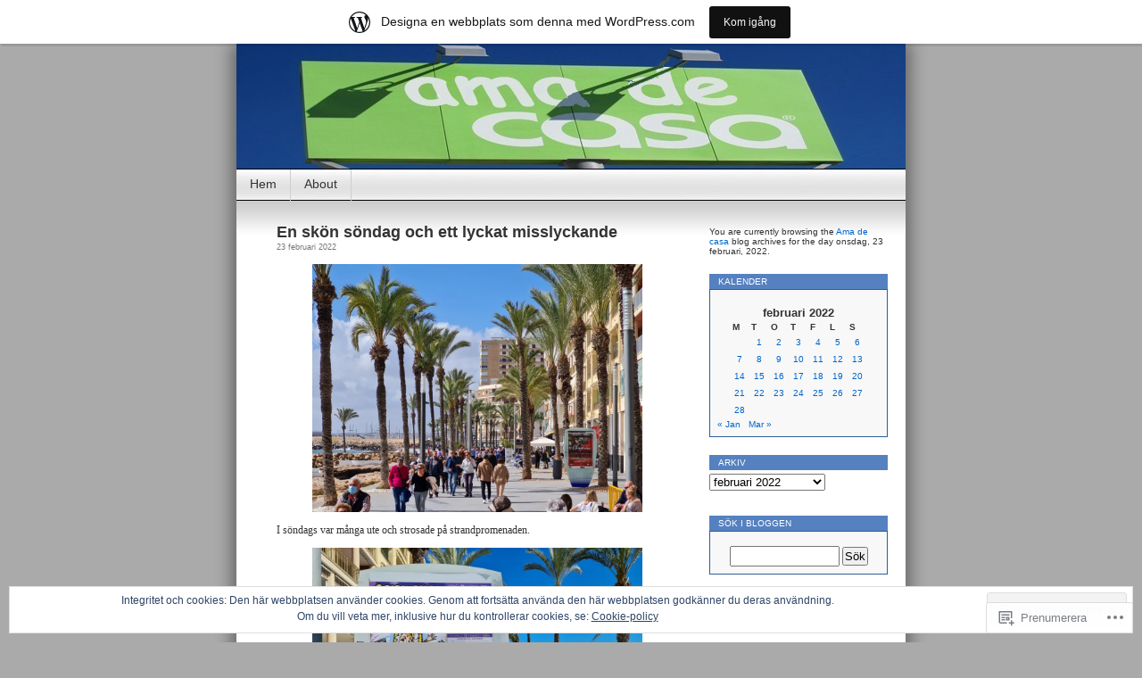

--- FILE ---
content_type: text/html; charset=UTF-8
request_url: https://amacasa.wordpress.com/2022/02/23/
body_size: 25551
content:
<!DOCTYPE html>
<html lang="sv-SE">
<head>
<meta charset="UTF-8" />
<title>23 | februari | 2022 | Ama de casa</title>
<link rel="profile" href="http://gmpg.org/xfn/11" />
<link rel="pingback" href="https://amacasa.wordpress.com/xmlrpc.php" />
<meta name='robots' content='max-image-preview:large' />
<link rel='dns-prefetch' href='//s0.wp.com' />
<link rel='dns-prefetch' href='//af.pubmine.com' />
<link rel="alternate" type="application/rss+xml" title="Ama de casa &raquo; flöde" href="https://amacasa.wordpress.com/feed/" />
<link rel="alternate" type="application/rss+xml" title="Ama de casa &raquo; kommentarsflöde" href="https://amacasa.wordpress.com/comments/feed/" />
	<script type="text/javascript">
		/* <![CDATA[ */
		function addLoadEvent(func) {
			var oldonload = window.onload;
			if (typeof window.onload != 'function') {
				window.onload = func;
			} else {
				window.onload = function () {
					oldonload();
					func();
				}
			}
		}
		/* ]]> */
	</script>
	<link crossorigin='anonymous' rel='stylesheet' id='all-css-0-1' href='/_static/??-eJxljcEOwiAQRH9IXBsNxoPxW6BdcS0LpLuE9O9FD6bG68ybN9CKGXNSTApcTYk1UBJoNAVUAay9zTOhia6BIpfoFAVE14j7UWQHG4GPOXwV7JYZlVIw3i3Q0d/kb7x5p3SnRLqCPpD7W6kePhgXfe9ufB3OdrCnw8Ueny9brkh4&cssminify=yes' type='text/css' media='all' />
<style id='wp-emoji-styles-inline-css'>

	img.wp-smiley, img.emoji {
		display: inline !important;
		border: none !important;
		box-shadow: none !important;
		height: 1em !important;
		width: 1em !important;
		margin: 0 0.07em !important;
		vertical-align: -0.1em !important;
		background: none !important;
		padding: 0 !important;
	}
/*# sourceURL=wp-emoji-styles-inline-css */
</style>
<link crossorigin='anonymous' rel='stylesheet' id='all-css-2-1' href='/wp-content/plugins/gutenberg-core/v22.4.0/build/styles/block-library/style.min.css?m=1768935615i&cssminify=yes' type='text/css' media='all' />
<style id='wp-block-library-inline-css'>
.has-text-align-justify {
	text-align:justify;
}
.has-text-align-justify{text-align:justify;}

/*# sourceURL=wp-block-library-inline-css */
</style><style id='wp-block-image-inline-css'>
.wp-block-image>a,.wp-block-image>figure>a{display:inline-block}.wp-block-image img{box-sizing:border-box;height:auto;max-width:100%;vertical-align:bottom}@media not (prefers-reduced-motion){.wp-block-image img.hide{visibility:hidden}.wp-block-image img.show{animation:show-content-image .4s}}.wp-block-image[style*=border-radius] img,.wp-block-image[style*=border-radius]>a{border-radius:inherit}.wp-block-image.has-custom-border img{box-sizing:border-box}.wp-block-image.aligncenter{text-align:center}.wp-block-image.alignfull>a,.wp-block-image.alignwide>a{width:100%}.wp-block-image.alignfull img,.wp-block-image.alignwide img{height:auto;width:100%}.wp-block-image .aligncenter,.wp-block-image .alignleft,.wp-block-image .alignright,.wp-block-image.aligncenter,.wp-block-image.alignleft,.wp-block-image.alignright{display:table}.wp-block-image .aligncenter>figcaption,.wp-block-image .alignleft>figcaption,.wp-block-image .alignright>figcaption,.wp-block-image.aligncenter>figcaption,.wp-block-image.alignleft>figcaption,.wp-block-image.alignright>figcaption{caption-side:bottom;display:table-caption}.wp-block-image .alignleft{float:left;margin:.5em 1em .5em 0}.wp-block-image .alignright{float:right;margin:.5em 0 .5em 1em}.wp-block-image .aligncenter{margin-left:auto;margin-right:auto}.wp-block-image :where(figcaption){margin-bottom:1em;margin-top:.5em}.wp-block-image.is-style-circle-mask img{border-radius:9999px}@supports ((-webkit-mask-image:none) or (mask-image:none)) or (-webkit-mask-image:none){.wp-block-image.is-style-circle-mask img{border-radius:0;-webkit-mask-image:url('data:image/svg+xml;utf8,<svg viewBox="0 0 100 100" xmlns="http://www.w3.org/2000/svg"><circle cx="50" cy="50" r="50"/></svg>');mask-image:url('data:image/svg+xml;utf8,<svg viewBox="0 0 100 100" xmlns="http://www.w3.org/2000/svg"><circle cx="50" cy="50" r="50"/></svg>');mask-mode:alpha;-webkit-mask-position:center;mask-position:center;-webkit-mask-repeat:no-repeat;mask-repeat:no-repeat;-webkit-mask-size:contain;mask-size:contain}}:root :where(.wp-block-image.is-style-rounded img,.wp-block-image .is-style-rounded img){border-radius:9999px}.wp-block-image figure{margin:0}.wp-lightbox-container{display:flex;flex-direction:column;position:relative}.wp-lightbox-container img{cursor:zoom-in}.wp-lightbox-container img:hover+button{opacity:1}.wp-lightbox-container button{align-items:center;backdrop-filter:blur(16px) saturate(180%);background-color:#5a5a5a40;border:none;border-radius:4px;cursor:zoom-in;display:flex;height:20px;justify-content:center;opacity:0;padding:0;position:absolute;right:16px;text-align:center;top:16px;width:20px;z-index:100}@media not (prefers-reduced-motion){.wp-lightbox-container button{transition:opacity .2s ease}}.wp-lightbox-container button:focus-visible{outline:3px auto #5a5a5a40;outline:3px auto -webkit-focus-ring-color;outline-offset:3px}.wp-lightbox-container button:hover{cursor:pointer;opacity:1}.wp-lightbox-container button:focus{opacity:1}.wp-lightbox-container button:focus,.wp-lightbox-container button:hover,.wp-lightbox-container button:not(:hover):not(:active):not(.has-background){background-color:#5a5a5a40;border:none}.wp-lightbox-overlay{box-sizing:border-box;cursor:zoom-out;height:100vh;left:0;overflow:hidden;position:fixed;top:0;visibility:hidden;width:100%;z-index:100000}.wp-lightbox-overlay .close-button{align-items:center;cursor:pointer;display:flex;justify-content:center;min-height:40px;min-width:40px;padding:0;position:absolute;right:calc(env(safe-area-inset-right) + 16px);top:calc(env(safe-area-inset-top) + 16px);z-index:5000000}.wp-lightbox-overlay .close-button:focus,.wp-lightbox-overlay .close-button:hover,.wp-lightbox-overlay .close-button:not(:hover):not(:active):not(.has-background){background:none;border:none}.wp-lightbox-overlay .lightbox-image-container{height:var(--wp--lightbox-container-height);left:50%;overflow:hidden;position:absolute;top:50%;transform:translate(-50%,-50%);transform-origin:top left;width:var(--wp--lightbox-container-width);z-index:9999999999}.wp-lightbox-overlay .wp-block-image{align-items:center;box-sizing:border-box;display:flex;height:100%;justify-content:center;margin:0;position:relative;transform-origin:0 0;width:100%;z-index:3000000}.wp-lightbox-overlay .wp-block-image img{height:var(--wp--lightbox-image-height);min-height:var(--wp--lightbox-image-height);min-width:var(--wp--lightbox-image-width);width:var(--wp--lightbox-image-width)}.wp-lightbox-overlay .wp-block-image figcaption{display:none}.wp-lightbox-overlay button{background:none;border:none}.wp-lightbox-overlay .scrim{background-color:#fff;height:100%;opacity:.9;position:absolute;width:100%;z-index:2000000}.wp-lightbox-overlay.active{visibility:visible}@media not (prefers-reduced-motion){.wp-lightbox-overlay.active{animation:turn-on-visibility .25s both}.wp-lightbox-overlay.active img{animation:turn-on-visibility .35s both}.wp-lightbox-overlay.show-closing-animation:not(.active){animation:turn-off-visibility .35s both}.wp-lightbox-overlay.show-closing-animation:not(.active) img{animation:turn-off-visibility .25s both}.wp-lightbox-overlay.zoom.active{animation:none;opacity:1;visibility:visible}.wp-lightbox-overlay.zoom.active .lightbox-image-container{animation:lightbox-zoom-in .4s}.wp-lightbox-overlay.zoom.active .lightbox-image-container img{animation:none}.wp-lightbox-overlay.zoom.active .scrim{animation:turn-on-visibility .4s forwards}.wp-lightbox-overlay.zoom.show-closing-animation:not(.active){animation:none}.wp-lightbox-overlay.zoom.show-closing-animation:not(.active) .lightbox-image-container{animation:lightbox-zoom-out .4s}.wp-lightbox-overlay.zoom.show-closing-animation:not(.active) .lightbox-image-container img{animation:none}.wp-lightbox-overlay.zoom.show-closing-animation:not(.active) .scrim{animation:turn-off-visibility .4s forwards}}@keyframes show-content-image{0%{visibility:hidden}99%{visibility:hidden}to{visibility:visible}}@keyframes turn-on-visibility{0%{opacity:0}to{opacity:1}}@keyframes turn-off-visibility{0%{opacity:1;visibility:visible}99%{opacity:0;visibility:visible}to{opacity:0;visibility:hidden}}@keyframes lightbox-zoom-in{0%{transform:translate(calc((-100vw + var(--wp--lightbox-scrollbar-width))/2 + var(--wp--lightbox-initial-left-position)),calc(-50vh + var(--wp--lightbox-initial-top-position))) scale(var(--wp--lightbox-scale))}to{transform:translate(-50%,-50%) scale(1)}}@keyframes lightbox-zoom-out{0%{transform:translate(-50%,-50%) scale(1);visibility:visible}99%{visibility:visible}to{transform:translate(calc((-100vw + var(--wp--lightbox-scrollbar-width))/2 + var(--wp--lightbox-initial-left-position)),calc(-50vh + var(--wp--lightbox-initial-top-position))) scale(var(--wp--lightbox-scale));visibility:hidden}}
/*# sourceURL=https://s0.wp.com/wp-content/plugins/gutenberg-core/v22.4.0/build/styles/block-library/image/style.min.css */
</style>
<style id='wp-block-paragraph-inline-css'>
.is-small-text{font-size:.875em}.is-regular-text{font-size:1em}.is-large-text{font-size:2.25em}.is-larger-text{font-size:3em}.has-drop-cap:not(:focus):first-letter{float:left;font-size:8.4em;font-style:normal;font-weight:100;line-height:.68;margin:.05em .1em 0 0;text-transform:uppercase}body.rtl .has-drop-cap:not(:focus):first-letter{float:none;margin-left:.1em}p.has-drop-cap.has-background{overflow:hidden}:root :where(p.has-background){padding:1.25em 2.375em}:where(p.has-text-color:not(.has-link-color)) a{color:inherit}p.has-text-align-left[style*="writing-mode:vertical-lr"],p.has-text-align-right[style*="writing-mode:vertical-rl"]{rotate:180deg}
/*# sourceURL=https://s0.wp.com/wp-content/plugins/gutenberg-core/v22.4.0/build/styles/block-library/paragraph/style.min.css */
</style>
<style id='global-styles-inline-css'>
:root{--wp--preset--aspect-ratio--square: 1;--wp--preset--aspect-ratio--4-3: 4/3;--wp--preset--aspect-ratio--3-4: 3/4;--wp--preset--aspect-ratio--3-2: 3/2;--wp--preset--aspect-ratio--2-3: 2/3;--wp--preset--aspect-ratio--16-9: 16/9;--wp--preset--aspect-ratio--9-16: 9/16;--wp--preset--color--black: #000000;--wp--preset--color--cyan-bluish-gray: #abb8c3;--wp--preset--color--white: #ffffff;--wp--preset--color--pale-pink: #f78da7;--wp--preset--color--vivid-red: #cf2e2e;--wp--preset--color--luminous-vivid-orange: #ff6900;--wp--preset--color--luminous-vivid-amber: #fcb900;--wp--preset--color--light-green-cyan: #7bdcb5;--wp--preset--color--vivid-green-cyan: #00d084;--wp--preset--color--pale-cyan-blue: #8ed1fc;--wp--preset--color--vivid-cyan-blue: #0693e3;--wp--preset--color--vivid-purple: #9b51e0;--wp--preset--gradient--vivid-cyan-blue-to-vivid-purple: linear-gradient(135deg,rgb(6,147,227) 0%,rgb(155,81,224) 100%);--wp--preset--gradient--light-green-cyan-to-vivid-green-cyan: linear-gradient(135deg,rgb(122,220,180) 0%,rgb(0,208,130) 100%);--wp--preset--gradient--luminous-vivid-amber-to-luminous-vivid-orange: linear-gradient(135deg,rgb(252,185,0) 0%,rgb(255,105,0) 100%);--wp--preset--gradient--luminous-vivid-orange-to-vivid-red: linear-gradient(135deg,rgb(255,105,0) 0%,rgb(207,46,46) 100%);--wp--preset--gradient--very-light-gray-to-cyan-bluish-gray: linear-gradient(135deg,rgb(238,238,238) 0%,rgb(169,184,195) 100%);--wp--preset--gradient--cool-to-warm-spectrum: linear-gradient(135deg,rgb(74,234,220) 0%,rgb(151,120,209) 20%,rgb(207,42,186) 40%,rgb(238,44,130) 60%,rgb(251,105,98) 80%,rgb(254,248,76) 100%);--wp--preset--gradient--blush-light-purple: linear-gradient(135deg,rgb(255,206,236) 0%,rgb(152,150,240) 100%);--wp--preset--gradient--blush-bordeaux: linear-gradient(135deg,rgb(254,205,165) 0%,rgb(254,45,45) 50%,rgb(107,0,62) 100%);--wp--preset--gradient--luminous-dusk: linear-gradient(135deg,rgb(255,203,112) 0%,rgb(199,81,192) 50%,rgb(65,88,208) 100%);--wp--preset--gradient--pale-ocean: linear-gradient(135deg,rgb(255,245,203) 0%,rgb(182,227,212) 50%,rgb(51,167,181) 100%);--wp--preset--gradient--electric-grass: linear-gradient(135deg,rgb(202,248,128) 0%,rgb(113,206,126) 100%);--wp--preset--gradient--midnight: linear-gradient(135deg,rgb(2,3,129) 0%,rgb(40,116,252) 100%);--wp--preset--font-size--small: 13px;--wp--preset--font-size--medium: 20px;--wp--preset--font-size--large: 36px;--wp--preset--font-size--x-large: 42px;--wp--preset--font-family--albert-sans: 'Albert Sans', sans-serif;--wp--preset--font-family--alegreya: Alegreya, serif;--wp--preset--font-family--arvo: Arvo, serif;--wp--preset--font-family--bodoni-moda: 'Bodoni Moda', serif;--wp--preset--font-family--bricolage-grotesque: 'Bricolage Grotesque', sans-serif;--wp--preset--font-family--cabin: Cabin, sans-serif;--wp--preset--font-family--chivo: Chivo, sans-serif;--wp--preset--font-family--commissioner: Commissioner, sans-serif;--wp--preset--font-family--cormorant: Cormorant, serif;--wp--preset--font-family--courier-prime: 'Courier Prime', monospace;--wp--preset--font-family--crimson-pro: 'Crimson Pro', serif;--wp--preset--font-family--dm-mono: 'DM Mono', monospace;--wp--preset--font-family--dm-sans: 'DM Sans', sans-serif;--wp--preset--font-family--dm-serif-display: 'DM Serif Display', serif;--wp--preset--font-family--domine: Domine, serif;--wp--preset--font-family--eb-garamond: 'EB Garamond', serif;--wp--preset--font-family--epilogue: Epilogue, sans-serif;--wp--preset--font-family--fahkwang: Fahkwang, sans-serif;--wp--preset--font-family--figtree: Figtree, sans-serif;--wp--preset--font-family--fira-sans: 'Fira Sans', sans-serif;--wp--preset--font-family--fjalla-one: 'Fjalla One', sans-serif;--wp--preset--font-family--fraunces: Fraunces, serif;--wp--preset--font-family--gabarito: Gabarito, system-ui;--wp--preset--font-family--ibm-plex-mono: 'IBM Plex Mono', monospace;--wp--preset--font-family--ibm-plex-sans: 'IBM Plex Sans', sans-serif;--wp--preset--font-family--ibarra-real-nova: 'Ibarra Real Nova', serif;--wp--preset--font-family--instrument-serif: 'Instrument Serif', serif;--wp--preset--font-family--inter: Inter, sans-serif;--wp--preset--font-family--josefin-sans: 'Josefin Sans', sans-serif;--wp--preset--font-family--jost: Jost, sans-serif;--wp--preset--font-family--libre-baskerville: 'Libre Baskerville', serif;--wp--preset--font-family--libre-franklin: 'Libre Franklin', sans-serif;--wp--preset--font-family--literata: Literata, serif;--wp--preset--font-family--lora: Lora, serif;--wp--preset--font-family--merriweather: Merriweather, serif;--wp--preset--font-family--montserrat: Montserrat, sans-serif;--wp--preset--font-family--newsreader: Newsreader, serif;--wp--preset--font-family--noto-sans-mono: 'Noto Sans Mono', sans-serif;--wp--preset--font-family--nunito: Nunito, sans-serif;--wp--preset--font-family--open-sans: 'Open Sans', sans-serif;--wp--preset--font-family--overpass: Overpass, sans-serif;--wp--preset--font-family--pt-serif: 'PT Serif', serif;--wp--preset--font-family--petrona: Petrona, serif;--wp--preset--font-family--piazzolla: Piazzolla, serif;--wp--preset--font-family--playfair-display: 'Playfair Display', serif;--wp--preset--font-family--plus-jakarta-sans: 'Plus Jakarta Sans', sans-serif;--wp--preset--font-family--poppins: Poppins, sans-serif;--wp--preset--font-family--raleway: Raleway, sans-serif;--wp--preset--font-family--roboto: Roboto, sans-serif;--wp--preset--font-family--roboto-slab: 'Roboto Slab', serif;--wp--preset--font-family--rubik: Rubik, sans-serif;--wp--preset--font-family--rufina: Rufina, serif;--wp--preset--font-family--sora: Sora, sans-serif;--wp--preset--font-family--source-sans-3: 'Source Sans 3', sans-serif;--wp--preset--font-family--source-serif-4: 'Source Serif 4', serif;--wp--preset--font-family--space-mono: 'Space Mono', monospace;--wp--preset--font-family--syne: Syne, sans-serif;--wp--preset--font-family--texturina: Texturina, serif;--wp--preset--font-family--urbanist: Urbanist, sans-serif;--wp--preset--font-family--work-sans: 'Work Sans', sans-serif;--wp--preset--spacing--20: 0.44rem;--wp--preset--spacing--30: 0.67rem;--wp--preset--spacing--40: 1rem;--wp--preset--spacing--50: 1.5rem;--wp--preset--spacing--60: 2.25rem;--wp--preset--spacing--70: 3.38rem;--wp--preset--spacing--80: 5.06rem;--wp--preset--shadow--natural: 6px 6px 9px rgba(0, 0, 0, 0.2);--wp--preset--shadow--deep: 12px 12px 50px rgba(0, 0, 0, 0.4);--wp--preset--shadow--sharp: 6px 6px 0px rgba(0, 0, 0, 0.2);--wp--preset--shadow--outlined: 6px 6px 0px -3px rgb(255, 255, 255), 6px 6px rgb(0, 0, 0);--wp--preset--shadow--crisp: 6px 6px 0px rgb(0, 0, 0);}:where(body) { margin: 0; }:where(.is-layout-flex){gap: 0.5em;}:where(.is-layout-grid){gap: 0.5em;}body .is-layout-flex{display: flex;}.is-layout-flex{flex-wrap: wrap;align-items: center;}.is-layout-flex > :is(*, div){margin: 0;}body .is-layout-grid{display: grid;}.is-layout-grid > :is(*, div){margin: 0;}body{padding-top: 0px;padding-right: 0px;padding-bottom: 0px;padding-left: 0px;}:root :where(.wp-element-button, .wp-block-button__link){background-color: #32373c;border-width: 0;color: #fff;font-family: inherit;font-size: inherit;font-style: inherit;font-weight: inherit;letter-spacing: inherit;line-height: inherit;padding-top: calc(0.667em + 2px);padding-right: calc(1.333em + 2px);padding-bottom: calc(0.667em + 2px);padding-left: calc(1.333em + 2px);text-decoration: none;text-transform: inherit;}.has-black-color{color: var(--wp--preset--color--black) !important;}.has-cyan-bluish-gray-color{color: var(--wp--preset--color--cyan-bluish-gray) !important;}.has-white-color{color: var(--wp--preset--color--white) !important;}.has-pale-pink-color{color: var(--wp--preset--color--pale-pink) !important;}.has-vivid-red-color{color: var(--wp--preset--color--vivid-red) !important;}.has-luminous-vivid-orange-color{color: var(--wp--preset--color--luminous-vivid-orange) !important;}.has-luminous-vivid-amber-color{color: var(--wp--preset--color--luminous-vivid-amber) !important;}.has-light-green-cyan-color{color: var(--wp--preset--color--light-green-cyan) !important;}.has-vivid-green-cyan-color{color: var(--wp--preset--color--vivid-green-cyan) !important;}.has-pale-cyan-blue-color{color: var(--wp--preset--color--pale-cyan-blue) !important;}.has-vivid-cyan-blue-color{color: var(--wp--preset--color--vivid-cyan-blue) !important;}.has-vivid-purple-color{color: var(--wp--preset--color--vivid-purple) !important;}.has-black-background-color{background-color: var(--wp--preset--color--black) !important;}.has-cyan-bluish-gray-background-color{background-color: var(--wp--preset--color--cyan-bluish-gray) !important;}.has-white-background-color{background-color: var(--wp--preset--color--white) !important;}.has-pale-pink-background-color{background-color: var(--wp--preset--color--pale-pink) !important;}.has-vivid-red-background-color{background-color: var(--wp--preset--color--vivid-red) !important;}.has-luminous-vivid-orange-background-color{background-color: var(--wp--preset--color--luminous-vivid-orange) !important;}.has-luminous-vivid-amber-background-color{background-color: var(--wp--preset--color--luminous-vivid-amber) !important;}.has-light-green-cyan-background-color{background-color: var(--wp--preset--color--light-green-cyan) !important;}.has-vivid-green-cyan-background-color{background-color: var(--wp--preset--color--vivid-green-cyan) !important;}.has-pale-cyan-blue-background-color{background-color: var(--wp--preset--color--pale-cyan-blue) !important;}.has-vivid-cyan-blue-background-color{background-color: var(--wp--preset--color--vivid-cyan-blue) !important;}.has-vivid-purple-background-color{background-color: var(--wp--preset--color--vivid-purple) !important;}.has-black-border-color{border-color: var(--wp--preset--color--black) !important;}.has-cyan-bluish-gray-border-color{border-color: var(--wp--preset--color--cyan-bluish-gray) !important;}.has-white-border-color{border-color: var(--wp--preset--color--white) !important;}.has-pale-pink-border-color{border-color: var(--wp--preset--color--pale-pink) !important;}.has-vivid-red-border-color{border-color: var(--wp--preset--color--vivid-red) !important;}.has-luminous-vivid-orange-border-color{border-color: var(--wp--preset--color--luminous-vivid-orange) !important;}.has-luminous-vivid-amber-border-color{border-color: var(--wp--preset--color--luminous-vivid-amber) !important;}.has-light-green-cyan-border-color{border-color: var(--wp--preset--color--light-green-cyan) !important;}.has-vivid-green-cyan-border-color{border-color: var(--wp--preset--color--vivid-green-cyan) !important;}.has-pale-cyan-blue-border-color{border-color: var(--wp--preset--color--pale-cyan-blue) !important;}.has-vivid-cyan-blue-border-color{border-color: var(--wp--preset--color--vivid-cyan-blue) !important;}.has-vivid-purple-border-color{border-color: var(--wp--preset--color--vivid-purple) !important;}.has-vivid-cyan-blue-to-vivid-purple-gradient-background{background: var(--wp--preset--gradient--vivid-cyan-blue-to-vivid-purple) !important;}.has-light-green-cyan-to-vivid-green-cyan-gradient-background{background: var(--wp--preset--gradient--light-green-cyan-to-vivid-green-cyan) !important;}.has-luminous-vivid-amber-to-luminous-vivid-orange-gradient-background{background: var(--wp--preset--gradient--luminous-vivid-amber-to-luminous-vivid-orange) !important;}.has-luminous-vivid-orange-to-vivid-red-gradient-background{background: var(--wp--preset--gradient--luminous-vivid-orange-to-vivid-red) !important;}.has-very-light-gray-to-cyan-bluish-gray-gradient-background{background: var(--wp--preset--gradient--very-light-gray-to-cyan-bluish-gray) !important;}.has-cool-to-warm-spectrum-gradient-background{background: var(--wp--preset--gradient--cool-to-warm-spectrum) !important;}.has-blush-light-purple-gradient-background{background: var(--wp--preset--gradient--blush-light-purple) !important;}.has-blush-bordeaux-gradient-background{background: var(--wp--preset--gradient--blush-bordeaux) !important;}.has-luminous-dusk-gradient-background{background: var(--wp--preset--gradient--luminous-dusk) !important;}.has-pale-ocean-gradient-background{background: var(--wp--preset--gradient--pale-ocean) !important;}.has-electric-grass-gradient-background{background: var(--wp--preset--gradient--electric-grass) !important;}.has-midnight-gradient-background{background: var(--wp--preset--gradient--midnight) !important;}.has-small-font-size{font-size: var(--wp--preset--font-size--small) !important;}.has-medium-font-size{font-size: var(--wp--preset--font-size--medium) !important;}.has-large-font-size{font-size: var(--wp--preset--font-size--large) !important;}.has-x-large-font-size{font-size: var(--wp--preset--font-size--x-large) !important;}.has-albert-sans-font-family{font-family: var(--wp--preset--font-family--albert-sans) !important;}.has-alegreya-font-family{font-family: var(--wp--preset--font-family--alegreya) !important;}.has-arvo-font-family{font-family: var(--wp--preset--font-family--arvo) !important;}.has-bodoni-moda-font-family{font-family: var(--wp--preset--font-family--bodoni-moda) !important;}.has-bricolage-grotesque-font-family{font-family: var(--wp--preset--font-family--bricolage-grotesque) !important;}.has-cabin-font-family{font-family: var(--wp--preset--font-family--cabin) !important;}.has-chivo-font-family{font-family: var(--wp--preset--font-family--chivo) !important;}.has-commissioner-font-family{font-family: var(--wp--preset--font-family--commissioner) !important;}.has-cormorant-font-family{font-family: var(--wp--preset--font-family--cormorant) !important;}.has-courier-prime-font-family{font-family: var(--wp--preset--font-family--courier-prime) !important;}.has-crimson-pro-font-family{font-family: var(--wp--preset--font-family--crimson-pro) !important;}.has-dm-mono-font-family{font-family: var(--wp--preset--font-family--dm-mono) !important;}.has-dm-sans-font-family{font-family: var(--wp--preset--font-family--dm-sans) !important;}.has-dm-serif-display-font-family{font-family: var(--wp--preset--font-family--dm-serif-display) !important;}.has-domine-font-family{font-family: var(--wp--preset--font-family--domine) !important;}.has-eb-garamond-font-family{font-family: var(--wp--preset--font-family--eb-garamond) !important;}.has-epilogue-font-family{font-family: var(--wp--preset--font-family--epilogue) !important;}.has-fahkwang-font-family{font-family: var(--wp--preset--font-family--fahkwang) !important;}.has-figtree-font-family{font-family: var(--wp--preset--font-family--figtree) !important;}.has-fira-sans-font-family{font-family: var(--wp--preset--font-family--fira-sans) !important;}.has-fjalla-one-font-family{font-family: var(--wp--preset--font-family--fjalla-one) !important;}.has-fraunces-font-family{font-family: var(--wp--preset--font-family--fraunces) !important;}.has-gabarito-font-family{font-family: var(--wp--preset--font-family--gabarito) !important;}.has-ibm-plex-mono-font-family{font-family: var(--wp--preset--font-family--ibm-plex-mono) !important;}.has-ibm-plex-sans-font-family{font-family: var(--wp--preset--font-family--ibm-plex-sans) !important;}.has-ibarra-real-nova-font-family{font-family: var(--wp--preset--font-family--ibarra-real-nova) !important;}.has-instrument-serif-font-family{font-family: var(--wp--preset--font-family--instrument-serif) !important;}.has-inter-font-family{font-family: var(--wp--preset--font-family--inter) !important;}.has-josefin-sans-font-family{font-family: var(--wp--preset--font-family--josefin-sans) !important;}.has-jost-font-family{font-family: var(--wp--preset--font-family--jost) !important;}.has-libre-baskerville-font-family{font-family: var(--wp--preset--font-family--libre-baskerville) !important;}.has-libre-franklin-font-family{font-family: var(--wp--preset--font-family--libre-franklin) !important;}.has-literata-font-family{font-family: var(--wp--preset--font-family--literata) !important;}.has-lora-font-family{font-family: var(--wp--preset--font-family--lora) !important;}.has-merriweather-font-family{font-family: var(--wp--preset--font-family--merriweather) !important;}.has-montserrat-font-family{font-family: var(--wp--preset--font-family--montserrat) !important;}.has-newsreader-font-family{font-family: var(--wp--preset--font-family--newsreader) !important;}.has-noto-sans-mono-font-family{font-family: var(--wp--preset--font-family--noto-sans-mono) !important;}.has-nunito-font-family{font-family: var(--wp--preset--font-family--nunito) !important;}.has-open-sans-font-family{font-family: var(--wp--preset--font-family--open-sans) !important;}.has-overpass-font-family{font-family: var(--wp--preset--font-family--overpass) !important;}.has-pt-serif-font-family{font-family: var(--wp--preset--font-family--pt-serif) !important;}.has-petrona-font-family{font-family: var(--wp--preset--font-family--petrona) !important;}.has-piazzolla-font-family{font-family: var(--wp--preset--font-family--piazzolla) !important;}.has-playfair-display-font-family{font-family: var(--wp--preset--font-family--playfair-display) !important;}.has-plus-jakarta-sans-font-family{font-family: var(--wp--preset--font-family--plus-jakarta-sans) !important;}.has-poppins-font-family{font-family: var(--wp--preset--font-family--poppins) !important;}.has-raleway-font-family{font-family: var(--wp--preset--font-family--raleway) !important;}.has-roboto-font-family{font-family: var(--wp--preset--font-family--roboto) !important;}.has-roboto-slab-font-family{font-family: var(--wp--preset--font-family--roboto-slab) !important;}.has-rubik-font-family{font-family: var(--wp--preset--font-family--rubik) !important;}.has-rufina-font-family{font-family: var(--wp--preset--font-family--rufina) !important;}.has-sora-font-family{font-family: var(--wp--preset--font-family--sora) !important;}.has-source-sans-3-font-family{font-family: var(--wp--preset--font-family--source-sans-3) !important;}.has-source-serif-4-font-family{font-family: var(--wp--preset--font-family--source-serif-4) !important;}.has-space-mono-font-family{font-family: var(--wp--preset--font-family--space-mono) !important;}.has-syne-font-family{font-family: var(--wp--preset--font-family--syne) !important;}.has-texturina-font-family{font-family: var(--wp--preset--font-family--texturina) !important;}.has-urbanist-font-family{font-family: var(--wp--preset--font-family--urbanist) !important;}.has-work-sans-font-family{font-family: var(--wp--preset--font-family--work-sans) !important;}
/*# sourceURL=global-styles-inline-css */
</style>

<style id='classic-theme-styles-inline-css'>
.wp-block-button__link{background-color:#32373c;border-radius:9999px;box-shadow:none;color:#fff;font-size:1.125em;padding:calc(.667em + 2px) calc(1.333em + 2px);text-decoration:none}.wp-block-file__button{background:#32373c;color:#fff}.wp-block-accordion-heading{margin:0}.wp-block-accordion-heading__toggle{background-color:inherit!important;color:inherit!important}.wp-block-accordion-heading__toggle:not(:focus-visible){outline:none}.wp-block-accordion-heading__toggle:focus,.wp-block-accordion-heading__toggle:hover{background-color:inherit!important;border:none;box-shadow:none;color:inherit;padding:var(--wp--preset--spacing--20,1em) 0;text-decoration:none}.wp-block-accordion-heading__toggle:focus-visible{outline:auto;outline-offset:0}
/*# sourceURL=/wp-content/plugins/gutenberg-core/v22.4.0/build/styles/block-library/classic.min.css */
</style>
<link crossorigin='anonymous' rel='stylesheet' id='all-css-4-1' href='/_static/??-eJyFj10KwkAMhC9kGvpD1QfxLN021tVNd9lsLd7eVEErQn0JyTDfkMEpQOuHREPC4MbeDoKtN863V8Eiy3dZDmI5OIJIt6zCzkp6O0DS3VHWimxwEcQjfLIiqc6hSbODqbMNOWK1rWFTUAaMCZFEQCfbkSGdFZQf7iVjGA0+JQ4J/z4WSSv0uvaorsW5BvXkQYs3yfrh64CTa2yc0SMf8m2V1/uyLOrLA/Apgi8=&cssminify=yes' type='text/css' media='all' />
<link crossorigin='anonymous' rel='stylesheet' id='print-css-5-1' href='/wp-content/mu-plugins/global-print/global-print.css?m=1465851035i&cssminify=yes' type='text/css' media='print' />
<style id='jetpack-global-styles-frontend-style-inline-css'>
:root { --font-headings: unset; --font-base: unset; --font-headings-default: -apple-system,BlinkMacSystemFont,"Segoe UI",Roboto,Oxygen-Sans,Ubuntu,Cantarell,"Helvetica Neue",sans-serif; --font-base-default: -apple-system,BlinkMacSystemFont,"Segoe UI",Roboto,Oxygen-Sans,Ubuntu,Cantarell,"Helvetica Neue",sans-serif;}
/*# sourceURL=jetpack-global-styles-frontend-style-inline-css */
</style>
<link crossorigin='anonymous' rel='stylesheet' id='all-css-8-1' href='/wp-content/themes/h4/global.css?m=1420737423i&cssminify=yes' type='text/css' media='all' />
<script type="text/javascript" id="wpcom-actionbar-placeholder-js-extra">
/* <![CDATA[ */
var actionbardata = {"siteID":"11138785","postID":"0","siteURL":"https://amacasa.wordpress.com","xhrURL":"https://amacasa.wordpress.com/wp-admin/admin-ajax.php","nonce":"790e1839d9","isLoggedIn":"","statusMessage":"","subsEmailDefault":"instantly","proxyScriptUrl":"https://s0.wp.com/wp-content/js/wpcom-proxy-request.js?m=1513050504i&amp;ver=20211021","i18n":{"followedText":"Nya inl\u00e4gg fr\u00e5n denna webbplats kommer nu visas i din \u003Ca href=\"https://wordpress.com/reader\"\u003EL\u00e4sare\u003C/a\u003E","foldBar":"Minimera detta f\u00e4lt","unfoldBar":"Expandera detta f\u00e4lt","shortLinkCopied":"Kortl\u00e4nk kopierad till urklipp."}};
//# sourceURL=wpcom-actionbar-placeholder-js-extra
/* ]]> */
</script>
<script type="text/javascript" id="jetpack-mu-wpcom-settings-js-before">
/* <![CDATA[ */
var JETPACK_MU_WPCOM_SETTINGS = {"assetsUrl":"https://s0.wp.com/wp-content/mu-plugins/jetpack-mu-wpcom-plugin/sun/jetpack_vendor/automattic/jetpack-mu-wpcom/src/build/"};
//# sourceURL=jetpack-mu-wpcom-settings-js-before
/* ]]> */
</script>
<script crossorigin='anonymous' type='text/javascript'  src='/_static/??/wp-content/js/rlt-proxy.js,/wp-content/blog-plugins/wordads-classes/js/cmp/v2/cmp-non-gdpr.js?m=1720530689j'></script>
<script type="text/javascript" id="rlt-proxy-js-after">
/* <![CDATA[ */
	rltInitialize( {"token":null,"iframeOrigins":["https:\/\/widgets.wp.com"]} );
//# sourceURL=rlt-proxy-js-after
/* ]]> */
</script>
<link rel="EditURI" type="application/rsd+xml" title="RSD" href="https://amacasa.wordpress.com/xmlrpc.php?rsd" />
<meta name="generator" content="WordPress.com" />

<!-- Jetpack Open Graph Tags -->
<meta property="og:type" content="website" />
<meta property="og:title" content="23 februari 2022 &#8211; Ama de casa" />
<meta property="og:site_name" content="Ama de casa" />
<meta property="og:image" content="https://secure.gravatar.com/blavatar/2decc4a8a98ab7ce2b4de5e805b7948e369666a5e9de15cfe9bab7883c11763e?s=200&#038;ts=1769208123" />
<meta property="og:image:width" content="200" />
<meta property="og:image:height" content="200" />
<meta property="og:image:alt" content="" />
<meta property="og:locale" content="sv_SE" />
<meta property="fb:app_id" content="249643311490" />

<!-- End Jetpack Open Graph Tags -->
<link rel="shortcut icon" type="image/x-icon" href="https://secure.gravatar.com/blavatar/2decc4a8a98ab7ce2b4de5e805b7948e369666a5e9de15cfe9bab7883c11763e?s=32" sizes="16x16" />
<link rel="icon" type="image/x-icon" href="https://secure.gravatar.com/blavatar/2decc4a8a98ab7ce2b4de5e805b7948e369666a5e9de15cfe9bab7883c11763e?s=32" sizes="16x16" />
<link rel="apple-touch-icon" href="https://secure.gravatar.com/blavatar/2decc4a8a98ab7ce2b4de5e805b7948e369666a5e9de15cfe9bab7883c11763e?s=114" />
<link rel='openid.server' href='https://amacasa.wordpress.com/?openidserver=1' />
<link rel='openid.delegate' href='https://amacasa.wordpress.com/' />
<link rel="search" type="application/opensearchdescription+xml" href="https://amacasa.wordpress.com/osd.xml" title="Ama de casa" />
<link rel="search" type="application/opensearchdescription+xml" href="https://s1.wp.com/opensearch.xml" title="WordPress.com" />
<meta name="description" content="1 inlägg har publicerats av Ama de casa den February 23, 2022" />
<style type="text/css">
#headerimg{
	background: url(https://amacasa.wordpress.com/wp-content/uploads/2015/07/amacasa6.jpg) no-repeat;
}
#header h1, #header .description {
	display: none;
}
</style>
<script type="text/javascript">
/* <![CDATA[ */
var wa_client = {}; wa_client.cmd = []; wa_client.config = { 'blog_id': 11138785, 'blog_language': 'sv', 'is_wordads': false, 'hosting_type': 0, 'afp_account_id': 'pub-7473247871992970', 'afp_host_id': 5038568878849053, 'theme': 'pub/contempt', '_': { 'title': 'Annons', 'privacy_settings': 'Integritetsinställningar' }, 'formats': [ 'belowpost', 'bottom_sticky', 'sidebar_sticky_right', 'sidebar', 'gutenberg_rectangle', 'gutenberg_leaderboard', 'gutenberg_mobile_leaderboard', 'gutenberg_skyscraper' ] };
/* ]]> */
</script>
		<script type="text/javascript">

			window.doNotSellCallback = function() {

				var linkElements = [
					'a[href="https://wordpress.com/?ref=footer_blog"]',
					'a[href="https://wordpress.com/?ref=footer_website"]',
					'a[href="https://wordpress.com/?ref=vertical_footer"]',
					'a[href^="https://wordpress.com/?ref=footer_segment_"]',
				].join(',');

				var dnsLink = document.createElement( 'a' );
				dnsLink.href = 'https://wordpress.com/sv/advertising-program-optout/';
				dnsLink.classList.add( 'do-not-sell-link' );
				dnsLink.rel = 'nofollow';
				dnsLink.style.marginLeft = '0.5em';
				dnsLink.textContent = 'Sälj eller dela inte min personliga information';

				var creditLinks = document.querySelectorAll( linkElements );

				if ( 0 === creditLinks.length ) {
					return false;
				}

				Array.prototype.forEach.call( creditLinks, function( el ) {
					el.insertAdjacentElement( 'afterend', dnsLink );
				});

				return true;
			};

		</script>
		<script type="text/javascript">
	window.google_analytics_uacct = "UA-52447-2";
</script>

<script type="text/javascript">
	var _gaq = _gaq || [];
	_gaq.push(['_setAccount', 'UA-52447-2']);
	_gaq.push(['_gat._anonymizeIp']);
	_gaq.push(['_setDomainName', 'wordpress.com']);
	_gaq.push(['_initData']);
	_gaq.push(['_trackPageview']);

	(function() {
		var ga = document.createElement('script'); ga.type = 'text/javascript'; ga.async = true;
		ga.src = ('https:' == document.location.protocol ? 'https://ssl' : 'http://www') + '.google-analytics.com/ga.js';
		(document.getElementsByTagName('head')[0] || document.getElementsByTagName('body')[0]).appendChild(ga);
	})();
</script>
<link crossorigin='anonymous' rel='stylesheet' id='all-css-0-3' href='/_static/??-eJyVjssKwkAMRX/INowP1IX4KdKmg6SdScJkQn+/FR/gTpfncjhcmLVB4Rq5QvZGk9+JDcZYtcPpxWDOcCNG6JPgZGAzaSwtmm3g50CWwVM0wK6IW0wf5z382XseckrDir1hIa0kq/tFbSZ+hK/5Eo6H3fkU9mE7Lr2lXSA=&cssminify=yes' type='text/css' media='all' />
</head>
<body class="archive date wp-theme-pubcontempt customizer-styles-applied jetpack-reblog-enabled has-marketing-bar has-marketing-bar-theme-contempt">

<div id="page">

<div id="header">
	<div id="headerimg" onclick="location.href='https://amacasa.wordpress.com';" style="cursor: pointer;">
		<h1><a href="https://amacasa.wordpress.com/">Ama de casa</a></h1>
		<div class="description">En hemmafru i Spanien</div>
	</div>
</div>

<ul id="pagebar" class="menu pagebar"><li ><a href="https://amacasa.wordpress.com/">Hem</a></li><li class="page_item page-item-2"><a href="https://amacasa.wordpress.com/about/">About</a></li>
</ul>

<div id="grad" style="height: 65px; width: 100%; background: url(https://s0.wp.com/wp-content/themes/pub/contempt/images/blue_flower/topgrad.jpg);">&nbsp;</div>

	<div id="content">

	
		
			<div class="post-143405 post type-post status-publish format-standard hentry category-uncategorized" id="post-143405">
				<h2><a href="https://amacasa.wordpress.com/2022/02/23/en-skon-sondag-och-ett-lyckat-misslyckande/" rel="bookmark">En skön söndag och ett lyckat&nbsp;misslyckande</a></h2>
				<small>23 februari 2022</small><br />


				<div class="entry">
					
<p class="wp-block-paragraph">  </p>



<p class="wp-block-paragraph">   </p>



<figure class="wp-block-image size-large"><a href="https://amacasa.wordpress.com/wp-content/uploads/2022/02/1-21.jpg"><img data-attachment-id="143406" data-permalink="https://amacasa.wordpress.com/1-6752/" data-orig-file="https://amacasa.wordpress.com/wp-content/uploads/2022/02/1-21.jpg" data-orig-size="1440,1080" data-comments-opened="1" data-image-meta="{&quot;aperture&quot;:&quot;2.4&quot;,&quot;credit&quot;:&quot;&quot;,&quot;camera&quot;:&quot;SM-G780F&quot;,&quot;caption&quot;:&quot;&quot;,&quot;created_timestamp&quot;:&quot;1645360542&quot;,&quot;copyright&quot;:&quot;&quot;,&quot;focal_length&quot;:&quot;7.12&quot;,&quot;iso&quot;:&quot;50&quot;,&quot;shutter_speed&quot;:&quot;0.00088028169014085&quot;,&quot;title&quot;:&quot;&quot;,&quot;orientation&quot;:&quot;1&quot;,&quot;latitude&quot;:&quot;37.9754305&quot;,&quot;longitude&quot;:&quot;-0.673643&quot;}" data-image-title="1" data-image-description="" data-image-caption="" data-medium-file="https://amacasa.wordpress.com/wp-content/uploads/2022/02/1-21.jpg?w=300" data-large-file="https://amacasa.wordpress.com/wp-content/uploads/2022/02/1-21.jpg?w=450" width="1024" height="768" src="https://amacasa.wordpress.com/wp-content/uploads/2022/02/1-21.jpg?w=1024" alt="" class="wp-image-143406" srcset="https://amacasa.wordpress.com/wp-content/uploads/2022/02/1-21.jpg?w=1024 1024w, https://amacasa.wordpress.com/wp-content/uploads/2022/02/1-21.jpg?w=150 150w, https://amacasa.wordpress.com/wp-content/uploads/2022/02/1-21.jpg?w=300 300w, https://amacasa.wordpress.com/wp-content/uploads/2022/02/1-21.jpg?w=768 768w, https://amacasa.wordpress.com/wp-content/uploads/2022/02/1-21.jpg 1440w" sizes="(max-width: 1024px) 100vw, 1024px" /></a></figure>



<p class="wp-block-paragraph">I söndags var många ute och strosade på strandpromenaden.</p>



<figure class="wp-block-image size-large"><a href="https://amacasa.wordpress.com/wp-content/uploads/2022/02/2-21.jpg"><img data-attachment-id="143407" data-permalink="https://amacasa.wordpress.com/2-5812/" data-orig-file="https://amacasa.wordpress.com/wp-content/uploads/2022/02/2-21.jpg" data-orig-size="1440,1080" data-comments-opened="1" data-image-meta="{&quot;aperture&quot;:&quot;1.8&quot;,&quot;credit&quot;:&quot;&quot;,&quot;camera&quot;:&quot;SM-G780F&quot;,&quot;caption&quot;:&quot;&quot;,&quot;created_timestamp&quot;:&quot;1644931425&quot;,&quot;copyright&quot;:&quot;&quot;,&quot;focal_length&quot;:&quot;5.4&quot;,&quot;iso&quot;:&quot;50&quot;,&quot;shutter_speed&quot;:&quot;0.00025100401606426&quot;,&quot;title&quot;:&quot;&quot;,&quot;orientation&quot;:&quot;1&quot;,&quot;latitude&quot;:&quot;37.9751604&quot;,&quot;longitude&quot;:&quot;-0.6745333&quot;}" data-image-title="2" data-image-description="" data-image-caption="" data-medium-file="https://amacasa.wordpress.com/wp-content/uploads/2022/02/2-21.jpg?w=300" data-large-file="https://amacasa.wordpress.com/wp-content/uploads/2022/02/2-21.jpg?w=450" width="1024" height="768" src="https://amacasa.wordpress.com/wp-content/uploads/2022/02/2-21.jpg?w=1024" alt="" class="wp-image-143407" srcset="https://amacasa.wordpress.com/wp-content/uploads/2022/02/2-21.jpg?w=1024 1024w, https://amacasa.wordpress.com/wp-content/uploads/2022/02/2-21.jpg?w=150 150w, https://amacasa.wordpress.com/wp-content/uploads/2022/02/2-21.jpg?w=300 300w, https://amacasa.wordpress.com/wp-content/uploads/2022/02/2-21.jpg?w=768 768w, https://amacasa.wordpress.com/wp-content/uploads/2022/02/2-21.jpg 1440w" sizes="(max-width: 1024px) 100vw, 1024px" /></a></figure>



<p class="wp-block-paragraph">Kanske extra många nu när det pågår en karneval i stan och det skulle gå ett karnevalståg senare på eftermiddagen. Den här skylten visade det aktuella programmet dag för dag.</p>



<figure class="wp-block-image size-large"><a href="https://amacasa.wordpress.com/wp-content/uploads/2022/02/3-20.jpg"><img data-attachment-id="143408" data-permalink="https://amacasa.wordpress.com/3-4959/" data-orig-file="https://amacasa.wordpress.com/wp-content/uploads/2022/02/3-20.jpg" data-orig-size="1440,1080" data-comments-opened="1" data-image-meta="{&quot;aperture&quot;:&quot;1.8&quot;,&quot;credit&quot;:&quot;&quot;,&quot;camera&quot;:&quot;SM-G780F&quot;,&quot;caption&quot;:&quot;&quot;,&quot;created_timestamp&quot;:&quot;1645360581&quot;,&quot;copyright&quot;:&quot;&quot;,&quot;focal_length&quot;:&quot;5.4&quot;,&quot;iso&quot;:&quot;50&quot;,&quot;shutter_speed&quot;:&quot;0.00042955326460481&quot;,&quot;title&quot;:&quot;&quot;,&quot;orientation&quot;:&quot;1&quot;,&quot;latitude&quot;:&quot;37.975391&quot;,&quot;longitude&quot;:&quot;-0.6737119&quot;}" data-image-title="3" data-image-description="" data-image-caption="" data-medium-file="https://amacasa.wordpress.com/wp-content/uploads/2022/02/3-20.jpg?w=300" data-large-file="https://amacasa.wordpress.com/wp-content/uploads/2022/02/3-20.jpg?w=450" width="1024" height="768" src="https://amacasa.wordpress.com/wp-content/uploads/2022/02/3-20.jpg?w=1024" alt="" class="wp-image-143408" srcset="https://amacasa.wordpress.com/wp-content/uploads/2022/02/3-20.jpg?w=1024 1024w, https://amacasa.wordpress.com/wp-content/uploads/2022/02/3-20.jpg?w=150 150w, https://amacasa.wordpress.com/wp-content/uploads/2022/02/3-20.jpg?w=300 300w, https://amacasa.wordpress.com/wp-content/uploads/2022/02/3-20.jpg?w=768 768w, https://amacasa.wordpress.com/wp-content/uploads/2022/02/3-20.jpg 1440w" sizes="(max-width: 1024px) 100vw, 1024px" /></a></figure>



<p class="wp-block-paragraph">Den här skylten kändes mindre aktuell. Den 27 november 2021 var det en konsert &#8221;I väntan på julen&#8221; på teatern i stan. Liiite sent att göra reklam för det evenemanget nu kan Ama tycka.</p>



<figure class="wp-block-image size-large"><a href="https://amacasa.wordpress.com/wp-content/uploads/2022/02/4-21.jpg"><img data-attachment-id="143409" data-permalink="https://amacasa.wordpress.com/4-4233/" data-orig-file="https://amacasa.wordpress.com/wp-content/uploads/2022/02/4-21.jpg" data-orig-size="1440,1080" data-comments-opened="1" data-image-meta="{&quot;aperture&quot;:&quot;1.8&quot;,&quot;credit&quot;:&quot;&quot;,&quot;camera&quot;:&quot;SM-G780F&quot;,&quot;caption&quot;:&quot;&quot;,&quot;created_timestamp&quot;:&quot;1645361050&quot;,&quot;copyright&quot;:&quot;&quot;,&quot;focal_length&quot;:&quot;5.4&quot;,&quot;iso&quot;:&quot;50&quot;,&quot;shutter_speed&quot;:&quot;0.00020096463022508&quot;,&quot;title&quot;:&quot;&quot;,&quot;orientation&quot;:&quot;1&quot;,&quot;latitude&quot;:&quot;37.974152799722&quot;,&quot;longitude&quot;:&quot;-0.6778092&quot;}" data-image-title="4" data-image-description="" data-image-caption="" data-medium-file="https://amacasa.wordpress.com/wp-content/uploads/2022/02/4-21.jpg?w=300" data-large-file="https://amacasa.wordpress.com/wp-content/uploads/2022/02/4-21.jpg?w=450" loading="lazy" width="1024" height="768" src="https://amacasa.wordpress.com/wp-content/uploads/2022/02/4-21.jpg?w=1024" alt="" class="wp-image-143409" srcset="https://amacasa.wordpress.com/wp-content/uploads/2022/02/4-21.jpg?w=1024 1024w, https://amacasa.wordpress.com/wp-content/uploads/2022/02/4-21.jpg?w=150 150w, https://amacasa.wordpress.com/wp-content/uploads/2022/02/4-21.jpg?w=300 300w, https://amacasa.wordpress.com/wp-content/uploads/2022/02/4-21.jpg?w=768 768w, https://amacasa.wordpress.com/wp-content/uploads/2022/02/4-21.jpg 1440w" sizes="(max-width: 1024px) 100vw, 1024px" /></a></figure>



<p class="wp-block-paragraph">Dom här grabbarna var det drag i &#8211; fullt ös! </p>



<figure class="wp-block-image size-large"><a href="https://amacasa.wordpress.com/wp-content/uploads/2022/02/5-21.jpg"><img data-attachment-id="143410" data-permalink="https://amacasa.wordpress.com/5-3691/" data-orig-file="https://amacasa.wordpress.com/wp-content/uploads/2022/02/5-21.jpg" data-orig-size="1440,1080" data-comments-opened="1" data-image-meta="{&quot;aperture&quot;:&quot;1.8&quot;,&quot;credit&quot;:&quot;&quot;,&quot;camera&quot;:&quot;SM-G780F&quot;,&quot;caption&quot;:&quot;&quot;,&quot;created_timestamp&quot;:&quot;1645361715&quot;,&quot;copyright&quot;:&quot;&quot;,&quot;focal_length&quot;:&quot;5.4&quot;,&quot;iso&quot;:&quot;50&quot;,&quot;shutter_speed&quot;:&quot;0.0010460251046025&quot;,&quot;title&quot;:&quot;&quot;,&quot;orientation&quot;:&quot;1&quot;,&quot;latitude&quot;:&quot;37.975837699722&quot;,&quot;longitude&quot;:&quot;-0.6808809&quot;}" data-image-title="5" data-image-description="" data-image-caption="" data-medium-file="https://amacasa.wordpress.com/wp-content/uploads/2022/02/5-21.jpg?w=300" data-large-file="https://amacasa.wordpress.com/wp-content/uploads/2022/02/5-21.jpg?w=450" loading="lazy" width="1024" height="768" src="https://amacasa.wordpress.com/wp-content/uploads/2022/02/5-21.jpg?w=1024" alt="" class="wp-image-143410" srcset="https://amacasa.wordpress.com/wp-content/uploads/2022/02/5-21.jpg?w=1024 1024w, https://amacasa.wordpress.com/wp-content/uploads/2022/02/5-21.jpg?w=150 150w, https://amacasa.wordpress.com/wp-content/uploads/2022/02/5-21.jpg?w=300 300w, https://amacasa.wordpress.com/wp-content/uploads/2022/02/5-21.jpg?w=768 768w, https://amacasa.wordpress.com/wp-content/uploads/2022/02/5-21.jpg 1440w" sizes="(max-width: 1024px) 100vw, 1024px" /></a></figure>



<p class="wp-block-paragraph">Vi hade stämt träff med <strong>Annica </strong>och <strong>Christer </strong>på det vanliga stället nere vid vattenfallet.</p>



<p class="wp-block-paragraph">Var det en armbågshälsning som Christer körde med&#8230;</p>



<figure class="wp-block-image size-large"><a href="https://amacasa.wordpress.com/wp-content/uploads/2022/02/6-19.jpg"><img data-attachment-id="143412" data-permalink="https://amacasa.wordpress.com/6-3236/" data-orig-file="https://amacasa.wordpress.com/wp-content/uploads/2022/02/6-19.jpg" data-orig-size="1440,1080" data-comments-opened="1" data-image-meta="{&quot;aperture&quot;:&quot;1.8&quot;,&quot;credit&quot;:&quot;&quot;,&quot;camera&quot;:&quot;SM-G780F&quot;,&quot;caption&quot;:&quot;&quot;,&quot;created_timestamp&quot;:&quot;1645361724&quot;,&quot;copyright&quot;:&quot;&quot;,&quot;focal_length&quot;:&quot;5.4&quot;,&quot;iso&quot;:&quot;50&quot;,&quot;shutter_speed&quot;:&quot;0.001002004008016&quot;,&quot;title&quot;:&quot;&quot;,&quot;orientation&quot;:&quot;1&quot;,&quot;latitude&quot;:&quot;37.975837699722&quot;,&quot;longitude&quot;:&quot;-0.6808809&quot;}" data-image-title="6" data-image-description="" data-image-caption="" data-medium-file="https://amacasa.wordpress.com/wp-content/uploads/2022/02/6-19.jpg?w=300" data-large-file="https://amacasa.wordpress.com/wp-content/uploads/2022/02/6-19.jpg?w=450" loading="lazy" width="1024" height="768" src="https://amacasa.wordpress.com/wp-content/uploads/2022/02/6-19.jpg?w=1024" alt="" class="wp-image-143412" srcset="https://amacasa.wordpress.com/wp-content/uploads/2022/02/6-19.jpg?w=1024 1024w, https://amacasa.wordpress.com/wp-content/uploads/2022/02/6-19.jpg?w=150 150w, https://amacasa.wordpress.com/wp-content/uploads/2022/02/6-19.jpg?w=300 300w, https://amacasa.wordpress.com/wp-content/uploads/2022/02/6-19.jpg?w=768 768w, https://amacasa.wordpress.com/wp-content/uploads/2022/02/6-19.jpg 1440w" sizes="(max-width: 1024px) 100vw, 1024px" /></a></figure>



<p class="wp-block-paragraph">&#8230; eller var det möjligen fågeldansen?</p>



<figure class="wp-block-image size-large"><a href="https://amacasa.wordpress.com/wp-content/uploads/2022/02/7-17.jpg"><img data-attachment-id="143413" data-permalink="https://amacasa.wordpress.com/7-2799/" data-orig-file="https://amacasa.wordpress.com/wp-content/uploads/2022/02/7-17.jpg" data-orig-size="1440,1080" data-comments-opened="1" data-image-meta="{&quot;aperture&quot;:&quot;1.8&quot;,&quot;credit&quot;:&quot;&quot;,&quot;camera&quot;:&quot;SM-G780F&quot;,&quot;caption&quot;:&quot;&quot;,&quot;created_timestamp&quot;:&quot;1645362941&quot;,&quot;copyright&quot;:&quot;&quot;,&quot;focal_length&quot;:&quot;5.4&quot;,&quot;iso&quot;:&quot;50&quot;,&quot;shutter_speed&quot;:&quot;0.0021978021978022&quot;,&quot;title&quot;:&quot;&quot;,&quot;orientation&quot;:&quot;1&quot;,&quot;latitude&quot;:&quot;37.9758823&quot;,&quot;longitude&quot;:&quot;-0.6827041&quot;}" data-image-title="7" data-image-description="" data-image-caption="" data-medium-file="https://amacasa.wordpress.com/wp-content/uploads/2022/02/7-17.jpg?w=300" data-large-file="https://amacasa.wordpress.com/wp-content/uploads/2022/02/7-17.jpg?w=450" loading="lazy" width="1024" height="768" src="https://amacasa.wordpress.com/wp-content/uploads/2022/02/7-17.jpg?w=1024" alt="" class="wp-image-143413" srcset="https://amacasa.wordpress.com/wp-content/uploads/2022/02/7-17.jpg?w=1024 1024w, https://amacasa.wordpress.com/wp-content/uploads/2022/02/7-17.jpg?w=150 150w, https://amacasa.wordpress.com/wp-content/uploads/2022/02/7-17.jpg?w=300 300w, https://amacasa.wordpress.com/wp-content/uploads/2022/02/7-17.jpg?w=768 768w, https://amacasa.wordpress.com/wp-content/uploads/2022/02/7-17.jpg 1440w" sizes="(max-width: 1024px) 100vw, 1024px" /></a></figure>



<p class="wp-block-paragraph">Vi gick iväg till restaurangen Pig&#8217;n Pollo.</p>



<figure class="wp-block-image size-large"><a href="https://amacasa.wordpress.com/wp-content/uploads/2022/02/8-16.jpg"><img data-attachment-id="143414" data-permalink="https://amacasa.wordpress.com/8-2381/" data-orig-file="https://amacasa.wordpress.com/wp-content/uploads/2022/02/8-16.jpg" data-orig-size="1440,1080" data-comments-opened="1" data-image-meta="{&quot;aperture&quot;:&quot;1.8&quot;,&quot;credit&quot;:&quot;&quot;,&quot;camera&quot;:&quot;SM-G780F&quot;,&quot;caption&quot;:&quot;&quot;,&quot;created_timestamp&quot;:&quot;1645363306&quot;,&quot;copyright&quot;:&quot;&quot;,&quot;focal_length&quot;:&quot;5.4&quot;,&quot;iso&quot;:&quot;50&quot;,&quot;shutter_speed&quot;:&quot;0.00026939655172414&quot;,&quot;title&quot;:&quot;&quot;,&quot;orientation&quot;:&quot;1&quot;,&quot;latitude&quot;:&quot;37.9757237&quot;,&quot;longitude&quot;:&quot;-0.6827925&quot;}" data-image-title="8" data-image-description="" data-image-caption="" data-medium-file="https://amacasa.wordpress.com/wp-content/uploads/2022/02/8-16.jpg?w=300" data-large-file="https://amacasa.wordpress.com/wp-content/uploads/2022/02/8-16.jpg?w=450" loading="lazy" width="1024" height="768" src="https://amacasa.wordpress.com/wp-content/uploads/2022/02/8-16.jpg?w=1024" alt="" class="wp-image-143414" srcset="https://amacasa.wordpress.com/wp-content/uploads/2022/02/8-16.jpg?w=1024 1024w, https://amacasa.wordpress.com/wp-content/uploads/2022/02/8-16.jpg?w=150 150w, https://amacasa.wordpress.com/wp-content/uploads/2022/02/8-16.jpg?w=300 300w, https://amacasa.wordpress.com/wp-content/uploads/2022/02/8-16.jpg?w=768 768w, https://amacasa.wordpress.com/wp-content/uploads/2022/02/8-16.jpg 1440w" sizes="(max-width: 1024px) 100vw, 1024px" /></a></figure>



<p class="wp-block-paragraph">Där blev det en favorit i repris som Anders och Ama delade på. Dom andra åt gyros och även dom blev nöjda med maten.</p>



<figure class="wp-block-image size-large"><a href="https://amacasa.wordpress.com/wp-content/uploads/2022/02/9-13.jpg"><img data-attachment-id="143415" data-permalink="https://amacasa.wordpress.com/9-1787/" data-orig-file="https://amacasa.wordpress.com/wp-content/uploads/2022/02/9-13.jpg" data-orig-size="1440,1080" data-comments-opened="1" data-image-meta="{&quot;aperture&quot;:&quot;1.8&quot;,&quot;credit&quot;:&quot;&quot;,&quot;camera&quot;:&quot;SM-G780F&quot;,&quot;caption&quot;:&quot;&quot;,&quot;created_timestamp&quot;:&quot;1645370038&quot;,&quot;copyright&quot;:&quot;&quot;,&quot;focal_length&quot;:&quot;5.4&quot;,&quot;iso&quot;:&quot;50&quot;,&quot;shutter_speed&quot;:&quot;0.00060532687651332&quot;,&quot;title&quot;:&quot;&quot;,&quot;orientation&quot;:&quot;1&quot;,&quot;latitude&quot;:&quot;37.9814761&quot;,&quot;longitude&quot;:&quot;-0.6736523&quot;}" data-image-title="9" data-image-description="" data-image-caption="" data-medium-file="https://amacasa.wordpress.com/wp-content/uploads/2022/02/9-13.jpg?w=300" data-large-file="https://amacasa.wordpress.com/wp-content/uploads/2022/02/9-13.jpg?w=450" loading="lazy" width="1024" height="768" src="https://amacasa.wordpress.com/wp-content/uploads/2022/02/9-13.jpg?w=1024" alt="" class="wp-image-143415" srcset="https://amacasa.wordpress.com/wp-content/uploads/2022/02/9-13.jpg?w=1024 1024w, https://amacasa.wordpress.com/wp-content/uploads/2022/02/9-13.jpg?w=150 150w, https://amacasa.wordpress.com/wp-content/uploads/2022/02/9-13.jpg?w=300 300w, https://amacasa.wordpress.com/wp-content/uploads/2022/02/9-13.jpg?w=768 768w, https://amacasa.wordpress.com/wp-content/uploads/2022/02/9-13.jpg 1440w" sizes="(max-width: 1024px) 100vw, 1024px" /></a></figure>



<p class="wp-block-paragraph">Sen gick vi hem till oss och löste diverse världsproblem på terrassen. En väldigt skön och trevlig söndag!</p>



<p class="wp-block-paragraph">Karnevalståget struntade vi i. Vi är fortfarande ganska folkskygga och vill undvika trängsel så gott det går. Att det uppstår trängsel vid såna där parader är väldigt vanligt, det vet vi av tidigare erfarenheter.</p>



<p class="wp-block-paragraph">Dagen efter &#8211; i måndags &#8211; gick vi hit:</p>



<figure class="wp-block-image size-large"><a href="https://amacasa.wordpress.com/wp-content/uploads/2022/02/10-11.jpg"><img data-attachment-id="143416" data-permalink="https://amacasa.wordpress.com/10-1411/" data-orig-file="https://amacasa.wordpress.com/wp-content/uploads/2022/02/10-11.jpg" data-orig-size="1440,1080" data-comments-opened="1" data-image-meta="{&quot;aperture&quot;:&quot;2.2&quot;,&quot;credit&quot;:&quot;&quot;,&quot;camera&quot;:&quot;SM-G780F&quot;,&quot;caption&quot;:&quot;&quot;,&quot;created_timestamp&quot;:&quot;1645444387&quot;,&quot;copyright&quot;:&quot;&quot;,&quot;focal_length&quot;:&quot;1.74&quot;,&quot;iso&quot;:&quot;50&quot;,&quot;shutter_speed&quot;:&quot;0.001953125&quot;,&quot;title&quot;:&quot;&quot;,&quot;orientation&quot;:&quot;1&quot;,&quot;latitude&quot;:&quot;37.9767196&quot;,&quot;longitude&quot;:&quot;-0.6813572&quot;}" data-image-title="10" data-image-description="" data-image-caption="" data-medium-file="https://amacasa.wordpress.com/wp-content/uploads/2022/02/10-11.jpg?w=300" data-large-file="https://amacasa.wordpress.com/wp-content/uploads/2022/02/10-11.jpg?w=450" loading="lazy" width="1024" height="768" src="https://amacasa.wordpress.com/wp-content/uploads/2022/02/10-11.jpg?w=1024" alt="" class="wp-image-143416" srcset="https://amacasa.wordpress.com/wp-content/uploads/2022/02/10-11.jpg?w=1024 1024w, https://amacasa.wordpress.com/wp-content/uploads/2022/02/10-11.jpg?w=150 150w, https://amacasa.wordpress.com/wp-content/uploads/2022/02/10-11.jpg?w=300 300w, https://amacasa.wordpress.com/wp-content/uploads/2022/02/10-11.jpg?w=768 768w, https://amacasa.wordpress.com/wp-content/uploads/2022/02/10-11.jpg 1440w" sizes="(max-width: 1024px) 100vw, 1024px" /></a></figure>



<p class="wp-block-paragraph">Till saluhallen nere i stan. Där inne finns ett ställe där man ska förnya sina busskort. Det kostar ingenting, men man fyller på med ett år i taget. Inte för att vi åker så mycket buss, men gratis är ju alltid gott.</p>



<p class="wp-block-paragraph">På dörren hängde dom här lapparna:</p>



<figure class="wp-block-image size-large"><a href="https://amacasa.wordpress.com/wp-content/uploads/2022/02/11-10.jpg"><img data-attachment-id="143417" data-permalink="https://amacasa.wordpress.com/11-1124/" data-orig-file="https://amacasa.wordpress.com/wp-content/uploads/2022/02/11-10.jpg" data-orig-size="1440,1080" data-comments-opened="1" data-image-meta="{&quot;aperture&quot;:&quot;1.8&quot;,&quot;credit&quot;:&quot;&quot;,&quot;camera&quot;:&quot;SM-G780F&quot;,&quot;caption&quot;:&quot;&quot;,&quot;created_timestamp&quot;:&quot;1645444478&quot;,&quot;copyright&quot;:&quot;&quot;,&quot;focal_length&quot;:&quot;5.4&quot;,&quot;iso&quot;:&quot;250&quot;,&quot;shutter_speed&quot;:&quot;0.02&quot;,&quot;title&quot;:&quot;&quot;,&quot;orientation&quot;:&quot;1&quot;,&quot;latitude&quot;:&quot;37.976473599722&quot;,&quot;longitude&quot;:&quot;-0.6815291&quot;}" data-image-title="11" data-image-description="" data-image-caption="" data-medium-file="https://amacasa.wordpress.com/wp-content/uploads/2022/02/11-10.jpg?w=300" data-large-file="https://amacasa.wordpress.com/wp-content/uploads/2022/02/11-10.jpg?w=450" loading="lazy" width="1024" height="768" src="https://amacasa.wordpress.com/wp-content/uploads/2022/02/11-10.jpg?w=1024" alt="" class="wp-image-143417" srcset="https://amacasa.wordpress.com/wp-content/uploads/2022/02/11-10.jpg?w=1024 1024w, https://amacasa.wordpress.com/wp-content/uploads/2022/02/11-10.jpg?w=150 150w, https://amacasa.wordpress.com/wp-content/uploads/2022/02/11-10.jpg?w=300 300w, https://amacasa.wordpress.com/wp-content/uploads/2022/02/11-10.jpg?w=768 768w, https://amacasa.wordpress.com/wp-content/uploads/2022/02/11-10.jpg 1440w" sizes="(max-width: 1024px) 100vw, 1024px" /></a></figure>



<p class="wp-block-paragraph">Den högra lappen visade att det skulle vara öppet till klockan 13, men det var stängt trots att klockan var strax före 12. Den vänstra lappen sa att dom skulle återkomma inom 30 &#8211; 50 minuter. Väldigt informativt då det inte fanns nån uppgift om när lappen hade satts upp.</p>



<figure class="wp-block-image size-large"><a href="https://amacasa.wordpress.com/wp-content/uploads/2022/02/12-8.jpg"><img data-attachment-id="143418" data-permalink="https://amacasa.wordpress.com/12-944/" data-orig-file="https://amacasa.wordpress.com/wp-content/uploads/2022/02/12-8.jpg" data-orig-size="1440,1080" data-comments-opened="1" data-image-meta="{&quot;aperture&quot;:&quot;1.8&quot;,&quot;credit&quot;:&quot;&quot;,&quot;camera&quot;:&quot;SM-G780F&quot;,&quot;caption&quot;:&quot;&quot;,&quot;created_timestamp&quot;:&quot;1645445333&quot;,&quot;copyright&quot;:&quot;&quot;,&quot;focal_length&quot;:&quot;5.4&quot;,&quot;iso&quot;:&quot;50&quot;,&quot;shutter_speed&quot;:&quot;0.00034904013961606&quot;,&quot;title&quot;:&quot;&quot;,&quot;orientation&quot;:&quot;1&quot;,&quot;latitude&quot;:&quot;37.9758398&quot;,&quot;longitude&quot;:&quot;-0.6810229&quot;}" data-image-title="12" data-image-description="" data-image-caption="" data-medium-file="https://amacasa.wordpress.com/wp-content/uploads/2022/02/12-8.jpg?w=300" data-large-file="https://amacasa.wordpress.com/wp-content/uploads/2022/02/12-8.jpg?w=450" loading="lazy" width="1024" height="768" src="https://amacasa.wordpress.com/wp-content/uploads/2022/02/12-8.jpg?w=1024" alt="" class="wp-image-143418" srcset="https://amacasa.wordpress.com/wp-content/uploads/2022/02/12-8.jpg?w=1024 1024w, https://amacasa.wordpress.com/wp-content/uploads/2022/02/12-8.jpg?w=150 150w, https://amacasa.wordpress.com/wp-content/uploads/2022/02/12-8.jpg?w=300 300w, https://amacasa.wordpress.com/wp-content/uploads/2022/02/12-8.jpg?w=768 768w, https://amacasa.wordpress.com/wp-content/uploads/2022/02/12-8.jpg 1440w" sizes="(max-width: 1024px) 100vw, 1024px" /></a></figure>



<p class="wp-block-paragraph">Vi bestämde oss för att ta en kaffe och gå tillbaks vid 12:30.</p>



<p class="wp-block-paragraph">Då hade dom öppnat igen, men vi misslyckades med att fylla på våra busskort i alla fall. Det visade sig att påfyllningen hade skett med automatik i år. Nästa gång vi ska fylla på själva är januari/februari nästa år.</p>



<p class="wp-block-paragraph">Nåja, det blev ändå ett lyckat misslyckande. Busskorten är giltiga ett år till, vi fick en skön promenad och en god kopp kaffe. Inte alls så dumt när man tänker efter.</p>



<p class="wp-block-paragraph"><strong>Gomorron!</strong></p>
									</div>

				<p class="postmetadata">
				<img src="https://s0.wp.com/wp-content/themes/pub/contempt/images/blog/speech_bubble.gif?m=1158640643i" alt="" /> <a href="https://amacasa.wordpress.com/2022/02/23/en-skon-sondag-och-ett-lyckat-misslyckande/#comments">44 kommentarer</a>				| <img src="https://s0.wp.com/wp-content/themes/pub/contempt/images/blog/documents.gif?m=1158640643i" alt="" /> <a href="https://amacasa.wordpress.com/category/uncategorized/" rel="category tag">Uncategorized</a>								 | <img src="https://s0.wp.com/wp-content/themes/pub/contempt/images/blog/permalink.gif?m=1158640643i" alt="" /> <a href="https://amacasa.wordpress.com/2022/02/23/en-skon-sondag-och-ett-lyckat-misslyckande/" rel="bookmark" title="Permanent länk till En skön söndag och ett lyckat&nbsp;misslyckande">Permalänk</a>
<br /><img src="https://s0.wp.com/wp-content/themes/pub/contempt/images/blog/figure_ver1.gif?m=1158640643i" alt="" /> Publicerat av Ama de casa				</p>
			</div>
			<hr />
		
		<div class="navigation">
			<div class="alignleft"></div>
			<div class="alignright"></div>
		</div>

	
	</div>

	<div id="sidebar">
				<ul>

		 <li>

				<p>You are currently browsing the <a href="https://amacasa.wordpress.com/">Ama de casa</a> blog archives for the day onsdag, 23 februari, 2022.</p>

					</li> <li id="calendar-3" class="widget widget_calendar"><h2 class="widgettitle">Kalender</h2>
<div id="calendar_wrap" class="calendar_wrap"><table id="wp-calendar" class="wp-calendar-table">
	<caption>februari 2022</caption>
	<thead>
	<tr>
		<th scope="col" aria-label="måndag">M</th>
		<th scope="col" aria-label="tisdag">T</th>
		<th scope="col" aria-label="onsdag">O</th>
		<th scope="col" aria-label="torsdag">T</th>
		<th scope="col" aria-label="fredag">F</th>
		<th scope="col" aria-label="lördag">L</th>
		<th scope="col" aria-label="söndag">S</th>
	</tr>
	</thead>
	<tbody>
	<tr>
		<td colspan="1" class="pad">&nbsp;</td><td><a href="https://amacasa.wordpress.com/2022/02/01/" aria-label="Inlägg publicerat 1 February, 2022">1</a></td><td><a href="https://amacasa.wordpress.com/2022/02/02/" aria-label="Inlägg publicerat 2 February, 2022">2</a></td><td><a href="https://amacasa.wordpress.com/2022/02/03/" aria-label="Inlägg publicerat 3 February, 2022">3</a></td><td><a href="https://amacasa.wordpress.com/2022/02/04/" aria-label="Inlägg publicerat 4 February, 2022">4</a></td><td><a href="https://amacasa.wordpress.com/2022/02/05/" aria-label="Inlägg publicerat 5 February, 2022">5</a></td><td><a href="https://amacasa.wordpress.com/2022/02/06/" aria-label="Inlägg publicerat 6 February, 2022">6</a></td>
	</tr>
	<tr>
		<td><a href="https://amacasa.wordpress.com/2022/02/07/" aria-label="Inlägg publicerat 7 February, 2022">7</a></td><td><a href="https://amacasa.wordpress.com/2022/02/08/" aria-label="Inlägg publicerat 8 February, 2022">8</a></td><td><a href="https://amacasa.wordpress.com/2022/02/09/" aria-label="Inlägg publicerat 9 February, 2022">9</a></td><td><a href="https://amacasa.wordpress.com/2022/02/10/" aria-label="Inlägg publicerat 10 February, 2022">10</a></td><td><a href="https://amacasa.wordpress.com/2022/02/11/" aria-label="Inlägg publicerat 11 February, 2022">11</a></td><td><a href="https://amacasa.wordpress.com/2022/02/12/" aria-label="Inlägg publicerat 12 February, 2022">12</a></td><td><a href="https://amacasa.wordpress.com/2022/02/13/" aria-label="Inlägg publicerat 13 February, 2022">13</a></td>
	</tr>
	<tr>
		<td><a href="https://amacasa.wordpress.com/2022/02/14/" aria-label="Inlägg publicerat 14 February, 2022">14</a></td><td><a href="https://amacasa.wordpress.com/2022/02/15/" aria-label="Inlägg publicerat 15 February, 2022">15</a></td><td><a href="https://amacasa.wordpress.com/2022/02/16/" aria-label="Inlägg publicerat 16 February, 2022">16</a></td><td><a href="https://amacasa.wordpress.com/2022/02/17/" aria-label="Inlägg publicerat 17 February, 2022">17</a></td><td><a href="https://amacasa.wordpress.com/2022/02/18/" aria-label="Inlägg publicerat 18 February, 2022">18</a></td><td><a href="https://amacasa.wordpress.com/2022/02/19/" aria-label="Inlägg publicerat 19 February, 2022">19</a></td><td><a href="https://amacasa.wordpress.com/2022/02/20/" aria-label="Inlägg publicerat 20 February, 2022">20</a></td>
	</tr>
	<tr>
		<td><a href="https://amacasa.wordpress.com/2022/02/21/" aria-label="Inlägg publicerat 21 February, 2022">21</a></td><td><a href="https://amacasa.wordpress.com/2022/02/22/" aria-label="Inlägg publicerat 22 February, 2022">22</a></td><td><a href="https://amacasa.wordpress.com/2022/02/23/" aria-label="Inlägg publicerat 23 February, 2022">23</a></td><td><a href="https://amacasa.wordpress.com/2022/02/24/" aria-label="Inlägg publicerat 24 February, 2022">24</a></td><td><a href="https://amacasa.wordpress.com/2022/02/25/" aria-label="Inlägg publicerat 25 February, 2022">25</a></td><td><a href="https://amacasa.wordpress.com/2022/02/26/" aria-label="Inlägg publicerat 26 February, 2022">26</a></td><td><a href="https://amacasa.wordpress.com/2022/02/27/" aria-label="Inlägg publicerat 27 February, 2022">27</a></td>
	</tr>
	<tr>
		<td><a href="https://amacasa.wordpress.com/2022/02/28/" aria-label="Inlägg publicerat 28 February, 2022">28</a></td>
		<td class="pad" colspan="6">&nbsp;</td>
	</tr>
	</tbody>
	</table><nav aria-label="Föregående och nästa månad" class="wp-calendar-nav">
		<span class="wp-calendar-nav-prev"><a href="https://amacasa.wordpress.com/2022/01/">&laquo; Jan</a></span>
		<span class="pad">&nbsp;</span>
		<span class="wp-calendar-nav-next"><a href="https://amacasa.wordpress.com/2022/03/">Mar &raquo;</a></span>
	</nav></div></li>
<li id="archives-3" class="widget widget_archive"><h2 class="widgettitle">Arkiv</h2>
		<label class="screen-reader-text" for="archives-dropdown-3">Arkiv</label>
		<select id="archives-dropdown-3" name="archive-dropdown">
			
			<option value="">Välj månad</option>
				<option value='https://amacasa.wordpress.com/2023/11/'> november 2023 </option>
	<option value='https://amacasa.wordpress.com/2023/03/'> mars 2023 </option>
	<option value='https://amacasa.wordpress.com/2022/11/'> november 2022 </option>
	<option value='https://amacasa.wordpress.com/2022/10/'> oktober 2022 </option>
	<option value='https://amacasa.wordpress.com/2022/09/'> september 2022 </option>
	<option value='https://amacasa.wordpress.com/2022/08/'> augusti 2022 </option>
	<option value='https://amacasa.wordpress.com/2022/07/'> juli 2022 </option>
	<option value='https://amacasa.wordpress.com/2022/06/'> juni 2022 </option>
	<option value='https://amacasa.wordpress.com/2022/05/'> maj 2022 </option>
	<option value='https://amacasa.wordpress.com/2022/04/'> april 2022 </option>
	<option value='https://amacasa.wordpress.com/2022/03/'> mars 2022 </option>
	<option value='https://amacasa.wordpress.com/2022/02/' selected='selected'> februari 2022 </option>
	<option value='https://amacasa.wordpress.com/2022/01/'> januari 2022 </option>
	<option value='https://amacasa.wordpress.com/2021/12/'> december 2021 </option>
	<option value='https://amacasa.wordpress.com/2021/11/'> november 2021 </option>
	<option value='https://amacasa.wordpress.com/2021/10/'> oktober 2021 </option>
	<option value='https://amacasa.wordpress.com/2021/09/'> september 2021 </option>
	<option value='https://amacasa.wordpress.com/2021/08/'> augusti 2021 </option>
	<option value='https://amacasa.wordpress.com/2021/07/'> juli 2021 </option>
	<option value='https://amacasa.wordpress.com/2021/06/'> juni 2021 </option>
	<option value='https://amacasa.wordpress.com/2021/05/'> maj 2021 </option>
	<option value='https://amacasa.wordpress.com/2021/04/'> april 2021 </option>
	<option value='https://amacasa.wordpress.com/2021/03/'> mars 2021 </option>
	<option value='https://amacasa.wordpress.com/2021/02/'> februari 2021 </option>
	<option value='https://amacasa.wordpress.com/2021/01/'> januari 2021 </option>
	<option value='https://amacasa.wordpress.com/2020/12/'> december 2020 </option>
	<option value='https://amacasa.wordpress.com/2020/11/'> november 2020 </option>
	<option value='https://amacasa.wordpress.com/2020/10/'> oktober 2020 </option>
	<option value='https://amacasa.wordpress.com/2020/09/'> september 2020 </option>
	<option value='https://amacasa.wordpress.com/2020/08/'> augusti 2020 </option>
	<option value='https://amacasa.wordpress.com/2020/07/'> juli 2020 </option>
	<option value='https://amacasa.wordpress.com/2020/06/'> juni 2020 </option>
	<option value='https://amacasa.wordpress.com/2020/05/'> maj 2020 </option>
	<option value='https://amacasa.wordpress.com/2020/04/'> april 2020 </option>
	<option value='https://amacasa.wordpress.com/2020/03/'> mars 2020 </option>
	<option value='https://amacasa.wordpress.com/2020/02/'> februari 2020 </option>
	<option value='https://amacasa.wordpress.com/2020/01/'> januari 2020 </option>
	<option value='https://amacasa.wordpress.com/2019/12/'> december 2019 </option>
	<option value='https://amacasa.wordpress.com/2019/11/'> november 2019 </option>
	<option value='https://amacasa.wordpress.com/2019/10/'> oktober 2019 </option>
	<option value='https://amacasa.wordpress.com/2019/09/'> september 2019 </option>
	<option value='https://amacasa.wordpress.com/2019/08/'> augusti 2019 </option>
	<option value='https://amacasa.wordpress.com/2019/07/'> juli 2019 </option>
	<option value='https://amacasa.wordpress.com/2019/06/'> juni 2019 </option>
	<option value='https://amacasa.wordpress.com/2019/05/'> maj 2019 </option>
	<option value='https://amacasa.wordpress.com/2019/04/'> april 2019 </option>
	<option value='https://amacasa.wordpress.com/2019/03/'> mars 2019 </option>
	<option value='https://amacasa.wordpress.com/2019/02/'> februari 2019 </option>
	<option value='https://amacasa.wordpress.com/2019/01/'> januari 2019 </option>
	<option value='https://amacasa.wordpress.com/2018/12/'> december 2018 </option>
	<option value='https://amacasa.wordpress.com/2018/11/'> november 2018 </option>
	<option value='https://amacasa.wordpress.com/2018/10/'> oktober 2018 </option>
	<option value='https://amacasa.wordpress.com/2018/09/'> september 2018 </option>
	<option value='https://amacasa.wordpress.com/2018/08/'> augusti 2018 </option>
	<option value='https://amacasa.wordpress.com/2018/07/'> juli 2018 </option>
	<option value='https://amacasa.wordpress.com/2018/06/'> juni 2018 </option>
	<option value='https://amacasa.wordpress.com/2018/05/'> maj 2018 </option>
	<option value='https://amacasa.wordpress.com/2018/04/'> april 2018 </option>
	<option value='https://amacasa.wordpress.com/2018/03/'> mars 2018 </option>
	<option value='https://amacasa.wordpress.com/2018/02/'> februari 2018 </option>
	<option value='https://amacasa.wordpress.com/2018/01/'> januari 2018 </option>
	<option value='https://amacasa.wordpress.com/2017/12/'> december 2017 </option>
	<option value='https://amacasa.wordpress.com/2017/11/'> november 2017 </option>
	<option value='https://amacasa.wordpress.com/2017/10/'> oktober 2017 </option>
	<option value='https://amacasa.wordpress.com/2017/09/'> september 2017 </option>
	<option value='https://amacasa.wordpress.com/2017/08/'> augusti 2017 </option>
	<option value='https://amacasa.wordpress.com/2017/07/'> juli 2017 </option>
	<option value='https://amacasa.wordpress.com/2017/06/'> juni 2017 </option>
	<option value='https://amacasa.wordpress.com/2017/05/'> maj 2017 </option>
	<option value='https://amacasa.wordpress.com/2017/04/'> april 2017 </option>
	<option value='https://amacasa.wordpress.com/2017/03/'> mars 2017 </option>
	<option value='https://amacasa.wordpress.com/2017/02/'> februari 2017 </option>
	<option value='https://amacasa.wordpress.com/2017/01/'> januari 2017 </option>
	<option value='https://amacasa.wordpress.com/2016/12/'> december 2016 </option>
	<option value='https://amacasa.wordpress.com/2016/11/'> november 2016 </option>
	<option value='https://amacasa.wordpress.com/2016/10/'> oktober 2016 </option>
	<option value='https://amacasa.wordpress.com/2016/09/'> september 2016 </option>
	<option value='https://amacasa.wordpress.com/2016/08/'> augusti 2016 </option>
	<option value='https://amacasa.wordpress.com/2016/07/'> juli 2016 </option>
	<option value='https://amacasa.wordpress.com/2016/06/'> juni 2016 </option>
	<option value='https://amacasa.wordpress.com/2016/05/'> maj 2016 </option>
	<option value='https://amacasa.wordpress.com/2016/04/'> april 2016 </option>
	<option value='https://amacasa.wordpress.com/2016/03/'> mars 2016 </option>
	<option value='https://amacasa.wordpress.com/2016/02/'> februari 2016 </option>
	<option value='https://amacasa.wordpress.com/2016/01/'> januari 2016 </option>
	<option value='https://amacasa.wordpress.com/2015/12/'> december 2015 </option>
	<option value='https://amacasa.wordpress.com/2015/11/'> november 2015 </option>
	<option value='https://amacasa.wordpress.com/2015/10/'> oktober 2015 </option>
	<option value='https://amacasa.wordpress.com/2015/09/'> september 2015 </option>
	<option value='https://amacasa.wordpress.com/2015/08/'> augusti 2015 </option>
	<option value='https://amacasa.wordpress.com/2015/07/'> juli 2015 </option>
	<option value='https://amacasa.wordpress.com/2015/06/'> juni 2015 </option>
	<option value='https://amacasa.wordpress.com/2015/05/'> maj 2015 </option>
	<option value='https://amacasa.wordpress.com/2015/04/'> april 2015 </option>
	<option value='https://amacasa.wordpress.com/2015/03/'> mars 2015 </option>
	<option value='https://amacasa.wordpress.com/2015/02/'> februari 2015 </option>
	<option value='https://amacasa.wordpress.com/2015/01/'> januari 2015 </option>
	<option value='https://amacasa.wordpress.com/2014/12/'> december 2014 </option>
	<option value='https://amacasa.wordpress.com/2014/11/'> november 2014 </option>
	<option value='https://amacasa.wordpress.com/2014/10/'> oktober 2014 </option>
	<option value='https://amacasa.wordpress.com/2014/09/'> september 2014 </option>
	<option value='https://amacasa.wordpress.com/2014/08/'> augusti 2014 </option>
	<option value='https://amacasa.wordpress.com/2014/07/'> juli 2014 </option>
	<option value='https://amacasa.wordpress.com/2014/06/'> juni 2014 </option>
	<option value='https://amacasa.wordpress.com/2014/05/'> maj 2014 </option>
	<option value='https://amacasa.wordpress.com/2014/04/'> april 2014 </option>
	<option value='https://amacasa.wordpress.com/2014/03/'> mars 2014 </option>
	<option value='https://amacasa.wordpress.com/2014/02/'> februari 2014 </option>
	<option value='https://amacasa.wordpress.com/2014/01/'> januari 2014 </option>
	<option value='https://amacasa.wordpress.com/2013/12/'> december 2013 </option>
	<option value='https://amacasa.wordpress.com/2013/11/'> november 2013 </option>
	<option value='https://amacasa.wordpress.com/2013/10/'> oktober 2013 </option>
	<option value='https://amacasa.wordpress.com/2013/09/'> september 2013 </option>
	<option value='https://amacasa.wordpress.com/2013/08/'> augusti 2013 </option>
	<option value='https://amacasa.wordpress.com/2013/07/'> juli 2013 </option>
	<option value='https://amacasa.wordpress.com/2013/06/'> juni 2013 </option>
	<option value='https://amacasa.wordpress.com/2013/05/'> maj 2013 </option>
	<option value='https://amacasa.wordpress.com/2013/04/'> april 2013 </option>
	<option value='https://amacasa.wordpress.com/2013/03/'> mars 2013 </option>
	<option value='https://amacasa.wordpress.com/2013/02/'> februari 2013 </option>
	<option value='https://amacasa.wordpress.com/2013/01/'> januari 2013 </option>
	<option value='https://amacasa.wordpress.com/2012/12/'> december 2012 </option>
	<option value='https://amacasa.wordpress.com/2012/11/'> november 2012 </option>
	<option value='https://amacasa.wordpress.com/2012/10/'> oktober 2012 </option>
	<option value='https://amacasa.wordpress.com/2012/09/'> september 2012 </option>
	<option value='https://amacasa.wordpress.com/2012/08/'> augusti 2012 </option>
	<option value='https://amacasa.wordpress.com/2012/07/'> juli 2012 </option>
	<option value='https://amacasa.wordpress.com/2012/06/'> juni 2012 </option>
	<option value='https://amacasa.wordpress.com/2012/05/'> maj 2012 </option>
	<option value='https://amacasa.wordpress.com/2012/04/'> april 2012 </option>
	<option value='https://amacasa.wordpress.com/2012/03/'> mars 2012 </option>
	<option value='https://amacasa.wordpress.com/2012/02/'> februari 2012 </option>
	<option value='https://amacasa.wordpress.com/2012/01/'> januari 2012 </option>
	<option value='https://amacasa.wordpress.com/2011/12/'> december 2011 </option>
	<option value='https://amacasa.wordpress.com/2011/11/'> november 2011 </option>
	<option value='https://amacasa.wordpress.com/2011/10/'> oktober 2011 </option>
	<option value='https://amacasa.wordpress.com/2011/09/'> september 2011 </option>
	<option value='https://amacasa.wordpress.com/2011/08/'> augusti 2011 </option>
	<option value='https://amacasa.wordpress.com/2011/07/'> juli 2011 </option>
	<option value='https://amacasa.wordpress.com/2011/06/'> juni 2011 </option>
	<option value='https://amacasa.wordpress.com/2011/05/'> maj 2011 </option>
	<option value='https://amacasa.wordpress.com/2011/04/'> april 2011 </option>
	<option value='https://amacasa.wordpress.com/2011/03/'> mars 2011 </option>
	<option value='https://amacasa.wordpress.com/2011/02/'> februari 2011 </option>
	<option value='https://amacasa.wordpress.com/2011/01/'> januari 2011 </option>
	<option value='https://amacasa.wordpress.com/2010/12/'> december 2010 </option>
	<option value='https://amacasa.wordpress.com/2010/11/'> november 2010 </option>
	<option value='https://amacasa.wordpress.com/2010/10/'> oktober 2010 </option>
	<option value='https://amacasa.wordpress.com/2010/09/'> september 2010 </option>
	<option value='https://amacasa.wordpress.com/2010/08/'> augusti 2010 </option>
	<option value='https://amacasa.wordpress.com/2010/07/'> juli 2010 </option>
	<option value='https://amacasa.wordpress.com/2010/06/'> juni 2010 </option>
	<option value='https://amacasa.wordpress.com/2010/05/'> maj 2010 </option>
	<option value='https://amacasa.wordpress.com/2010/04/'> april 2010 </option>
	<option value='https://amacasa.wordpress.com/2010/03/'> mars 2010 </option>
	<option value='https://amacasa.wordpress.com/2010/02/'> februari 2010 </option>
	<option value='https://amacasa.wordpress.com/2010/01/'> januari 2010 </option>

		</select>

			<script type="text/javascript">
/* <![CDATA[ */

( ( dropdownId ) => {
	const dropdown = document.getElementById( dropdownId );
	function onSelectChange() {
		setTimeout( () => {
			if ( 'escape' === dropdown.dataset.lastkey ) {
				return;
			}
			if ( dropdown.value ) {
				document.location.href = dropdown.value;
			}
		}, 250 );
	}
	function onKeyUp( event ) {
		if ( 'Escape' === event.key ) {
			dropdown.dataset.lastkey = 'escape';
		} else {
			delete dropdown.dataset.lastkey;
		}
	}
	function onClick() {
		delete dropdown.dataset.lastkey;
	}
	dropdown.addEventListener( 'keyup', onKeyUp );
	dropdown.addEventListener( 'click', onClick );
	dropdown.addEventListener( 'change', onSelectChange );
})( "archives-dropdown-3" );

//# sourceURL=WP_Widget_Archives%3A%3Awidget
/* ]]> */
</script>
</li>
<li id="search-3" class="widget widget_search"><h2 class="widgettitle">Sök i bloggen</h2>
<form method="get" id="searchform" action="https://amacasa.wordpress.com/">
<div><label for="s" class="search-label">Search</label><input type="text" value="" name="s" id="s" />
<input type="submit" id="searchsubmit" value="Sök" />
</div>
</form></li>
<li id="rss_links-3" class="widget widget_rss_links"><h2 class="widgettitle">Prenumeration via RSS</h2>
<p class="size-small"><a class="feed-image-link" href="https://amacasa.wordpress.com/feed/" title="Prenumerera på Inlägg"><img src="https://amacasa.wordpress.com/i/rss/red-small.png?m=1391188133i" alt="RSS Feed" /></a>&nbsp;<a href="https://amacasa.wordpress.com/feed/" title="Prenumerera på Inlägg">RSS - Inlägg</a></p>
</li>
<li id="blog_subscription-3" class="widget widget_blog_subscription jetpack_subscription_widget"><h2 class="widgettitle"><label for="subscribe-field">Prenumeration via epost</label></h2>


			<div class="wp-block-jetpack-subscriptions__container">
			<form
				action="https://subscribe.wordpress.com"
				method="post"
				accept-charset="utf-8"
				data-blog="11138785"
				data-post_access_level="everybody"
				id="subscribe-blog"
			>
				<p>Skriv in din epostadress för att prenumerera på den här bloggen och därmed få information om nya inlägg via epost.</p>
				<p id="subscribe-email">
					<label
						id="subscribe-field-label"
						for="subscribe-field"
						class="screen-reader-text"
					>
						E-postadress:					</label>

					<input
							type="email"
							name="email"
							autocomplete="email"
							
							style="width: 95%; padding: 1px 10px"
							placeholder="E-postadress"
							value=""
							id="subscribe-field"
							required
						/>				</p>

				<p id="subscribe-submit"
									>
					<input type="hidden" name="action" value="subscribe"/>
					<input type="hidden" name="blog_id" value="11138785"/>
					<input type="hidden" name="source" value="https://amacasa.wordpress.com/2022/02/23/"/>
					<input type="hidden" name="sub-type" value="widget"/>
					<input type="hidden" name="redirect_fragment" value="subscribe-blog"/>
					<input type="hidden" id="_wpnonce" name="_wpnonce" value="a852d5ee06" />					<button type="submit"
													class="wp-block-button__link"
																	>
						Anmäl mig!					</button>
				</p>
			</form>
							<div class="wp-block-jetpack-subscriptions__subscount">
					Gör som 161 andra, prenumerera du med.				</div>
						</div>
			
</li>
		</ul>
	</div>



<div id="footer">
	<p>
	<br />
	<a href="https://wordpress.com/?ref=footer_blog" rel="nofollow">Blogg på WordPress.com.</a>
	</p>
</div>

</div>

		<!--  -->
<script type="speculationrules">
{"prefetch":[{"source":"document","where":{"and":[{"href_matches":"/*"},{"not":{"href_matches":["/wp-*.php","/wp-admin/*","/files/*","/wp-content/*","/wp-content/plugins/*","/wp-content/themes/pub/contempt/*","/*\\?(.+)"]}},{"not":{"selector_matches":"a[rel~=\"nofollow\"]"}},{"not":{"selector_matches":".no-prefetch, .no-prefetch a"}}]},"eagerness":"conservative"}]}
</script>
<script type="text/javascript" src="//0.gravatar.com/js/hovercards/hovercards.min.js?ver=202604924dcd77a86c6f1d3698ec27fc5da92b28585ddad3ee636c0397cf312193b2a1" id="grofiles-cards-js"></script>
<script type="text/javascript" id="wpgroho-js-extra">
/* <![CDATA[ */
var WPGroHo = {"my_hash":""};
//# sourceURL=wpgroho-js-extra
/* ]]> */
</script>
<script crossorigin='anonymous' type='text/javascript'  src='/wp-content/mu-plugins/gravatar-hovercards/wpgroho.js?m=1610363240i'></script>

	<script>
		// Initialize and attach hovercards to all gravatars
		( function() {
			function init() {
				if ( typeof Gravatar === 'undefined' ) {
					return;
				}

				if ( typeof Gravatar.init !== 'function' ) {
					return;
				}

				Gravatar.profile_cb = function ( hash, id ) {
					WPGroHo.syncProfileData( hash, id );
				};

				Gravatar.my_hash = WPGroHo.my_hash;
				Gravatar.init(
					'body',
					'#wp-admin-bar-my-account',
					{
						i18n: {
							'Edit your profile →': 'Redigera din profil →',
							'View profile →': 'Visa profil →',
							'Contact': 'Kontakt',
							'Send money': 'Skicka pengar',
							'Sorry, we are unable to load this Gravatar profile.': 'Vi kan inte ladda denna Gravatar-profil.',
							'Gravatar not found.': 'Gravatar hittades inte.',
							'Too Many Requests.': 'För många förfrågningar.',
							'Internal Server Error.': 'Internt serverfel',
							'Is this you?': 'Är det här du?',
							'Claim your free profile.': 'Gör anspråk på din gratis profil.',
							'Email': 'E-post',
							'Home Phone': 'Hemtelefon',
							'Work Phone': 'Arbetstelefon',
							'Cell Phone': 'Mobiltelefon',
							'Contact Form': 'Kontaktformulär',
							'Calendar': 'Kalender',
						},
					}
				);
			}

			if ( document.readyState !== 'loading' ) {
				init();
			} else {
				document.addEventListener( 'DOMContentLoaded', init );
			}
		} )();
	</script>

		<div style="display:none">
	</div>
		<!-- CCPA [start] -->
		<script type="text/javascript">
			( function () {

				var setupPrivacy = function() {

					// Minimal Mozilla Cookie library
					// https://developer.mozilla.org/en-US/docs/Web/API/Document/cookie/Simple_document.cookie_framework
					var cookieLib = window.cookieLib = {getItem:function(e){return e&&decodeURIComponent(document.cookie.replace(new RegExp("(?:(?:^|.*;)\\s*"+encodeURIComponent(e).replace(/[\-\.\+\*]/g,"\\$&")+"\\s*\\=\\s*([^;]*).*$)|^.*$"),"$1"))||null},setItem:function(e,o,n,t,r,i){if(!e||/^(?:expires|max\-age|path|domain|secure)$/i.test(e))return!1;var c="";if(n)switch(n.constructor){case Number:c=n===1/0?"; expires=Fri, 31 Dec 9999 23:59:59 GMT":"; max-age="+n;break;case String:c="; expires="+n;break;case Date:c="; expires="+n.toUTCString()}return"rootDomain"!==r&&".rootDomain"!==r||(r=(".rootDomain"===r?".":"")+document.location.hostname.split(".").slice(-2).join(".")),document.cookie=encodeURIComponent(e)+"="+encodeURIComponent(o)+c+(r?"; domain="+r:"")+(t?"; path="+t:"")+(i?"; secure":""),!0}};

					// Implement IAB USP API.
					window.__uspapi = function( command, version, callback ) {

						// Validate callback.
						if ( typeof callback !== 'function' ) {
							return;
						}

						// Validate the given command.
						if ( command !== 'getUSPData' || version !== 1 ) {
							callback( null, false );
							return;
						}

						// Check for GPC. If set, override any stored cookie.
						if ( navigator.globalPrivacyControl ) {
							callback( { version: 1, uspString: '1YYN' }, true );
							return;
						}

						// Check for cookie.
						var consent = cookieLib.getItem( 'usprivacy' );

						// Invalid cookie.
						if ( null === consent ) {
							callback( null, false );
							return;
						}

						// Everything checks out. Fire the provided callback with the consent data.
						callback( { version: 1, uspString: consent }, true );
					};

					// Initialization.
					document.addEventListener( 'DOMContentLoaded', function() {

						// Internal functions.
						var setDefaultOptInCookie = function() {
							var value = '1YNN';
							var domain = '.wordpress.com' === location.hostname.slice( -14 ) ? '.rootDomain' : location.hostname;
							cookieLib.setItem( 'usprivacy', value, 365 * 24 * 60 * 60, '/', domain );
						};

						var setDefaultOptOutCookie = function() {
							var value = '1YYN';
							var domain = '.wordpress.com' === location.hostname.slice( -14 ) ? '.rootDomain' : location.hostname;
							cookieLib.setItem( 'usprivacy', value, 24 * 60 * 60, '/', domain );
						};

						var setDefaultNotApplicableCookie = function() {
							var value = '1---';
							var domain = '.wordpress.com' === location.hostname.slice( -14 ) ? '.rootDomain' : location.hostname;
							cookieLib.setItem( 'usprivacy', value, 24 * 60 * 60, '/', domain );
						};

						var setCcpaAppliesCookie = function( applies ) {
							var domain = '.wordpress.com' === location.hostname.slice( -14 ) ? '.rootDomain' : location.hostname;
							cookieLib.setItem( 'ccpa_applies', applies, 24 * 60 * 60, '/', domain );
						}

						var maybeCallDoNotSellCallback = function() {
							if ( 'function' === typeof window.doNotSellCallback ) {
								return window.doNotSellCallback();
							}

							return false;
						}

						// Look for usprivacy cookie first.
						var usprivacyCookie = cookieLib.getItem( 'usprivacy' );

						// Found a usprivacy cookie.
						if ( null !== usprivacyCookie ) {

							// If the cookie indicates that CCPA does not apply, then bail.
							if ( '1---' === usprivacyCookie ) {
								return;
							}

							// CCPA applies, so call our callback to add Do Not Sell link to the page.
							maybeCallDoNotSellCallback();

							// We're all done, no more processing needed.
							return;
						}

						// We don't have a usprivacy cookie, so check to see if we have a CCPA applies cookie.
						var ccpaCookie = cookieLib.getItem( 'ccpa_applies' );

						// No CCPA applies cookie found, so we'll need to geolocate if this visitor is from California.
						// This needs to happen client side because we do not have region geo data in our $SERVER headers,
						// only country data -- therefore we can't vary cache on the region.
						if ( null === ccpaCookie ) {

							var request = new XMLHttpRequest();
							request.open( 'GET', 'https://public-api.wordpress.com/geo/', true );

							request.onreadystatechange = function () {
								if ( 4 === this.readyState ) {
									if ( 200 === this.status ) {

										// Got a geo response. Parse out the region data.
										var data = JSON.parse( this.response );
										var region      = data.region ? data.region.toLowerCase() : '';
										var ccpa_applies = ['california', 'colorado', 'connecticut', 'delaware', 'indiana', 'iowa', 'montana', 'new jersey', 'oregon', 'tennessee', 'texas', 'utah', 'virginia'].indexOf( region ) > -1;
										// Set CCPA applies cookie. This keeps us from having to make a geo request too frequently.
										setCcpaAppliesCookie( ccpa_applies );

										// Check if CCPA applies to set the proper usprivacy cookie.
										if ( ccpa_applies ) {
											if ( maybeCallDoNotSellCallback() ) {
												// Do Not Sell link added, so set default opt-in.
												setDefaultOptInCookie();
											} else {
												// Failed showing Do Not Sell link as required, so default to opt-OUT just to be safe.
												setDefaultOptOutCookie();
											}
										} else {
											// CCPA does not apply.
											setDefaultNotApplicableCookie();
										}
									} else {
										// Could not geo, so let's assume for now that CCPA applies to be safe.
										setCcpaAppliesCookie( true );
										if ( maybeCallDoNotSellCallback() ) {
											// Do Not Sell link added, so set default opt-in.
											setDefaultOptInCookie();
										} else {
											// Failed showing Do Not Sell link as required, so default to opt-OUT just to be safe.
											setDefaultOptOutCookie();
										}
									}
								}
							};

							// Send the geo request.
							request.send();
						} else {
							// We found a CCPA applies cookie.
							if ( ccpaCookie === 'true' ) {
								if ( maybeCallDoNotSellCallback() ) {
									// Do Not Sell link added, so set default opt-in.
									setDefaultOptInCookie();
								} else {
									// Failed showing Do Not Sell link as required, so default to opt-OUT just to be safe.
									setDefaultOptOutCookie();
								}
							} else {
								// CCPA does not apply.
								setDefaultNotApplicableCookie();
							}
						}
					} );
				};

				// Kickoff initialization.
				if ( window.defQueue && defQueue.isLOHP && defQueue.isLOHP === 2020 ) {
					defQueue.items.push( setupPrivacy );
				} else {
					setupPrivacy();
				}

			} )();
		</script>

		<!-- CCPA [end] -->
		<div class="widget widget_eu_cookie_law_widget">
<div
	class="hide-on-button ads-active"
	data-hide-timeout="30"
	data-consent-expiration="180"
	id="eu-cookie-law"
	style="display: none"
>
	<form method="post">
		<input type="submit" value="Stäng och acceptera" class="accept" />

		Integritet och cookies: Den här webbplatsen använder cookies. Genom att fortsätta använda den här webbplatsen godkänner du deras användning. <br />
Om du vill veta mer, inklusive hur du kontrollerar cookies, se:
				<a href="https://automattic.com/cookies/" rel="nofollow">
			Cookie-policy		</a>
 </form>
</div>
</div>		<div id="actionbar" dir="ltr" style="display: none;"
			class="actnbr-pub-contempt actnbr-has-follow actnbr-has-actions">
		<ul>
								<li class="actnbr-btn actnbr-hidden">
								<a class="actnbr-action actnbr-actn-follow " href="">
			<svg class="gridicon" height="20" width="20" xmlns="http://www.w3.org/2000/svg" viewBox="0 0 20 20"><path clip-rule="evenodd" d="m4 4.5h12v6.5h1.5v-6.5-1.5h-1.5-12-1.5v1.5 10.5c0 1.1046.89543 2 2 2h7v-1.5h-7c-.27614 0-.5-.2239-.5-.5zm10.5 2h-9v1.5h9zm-5 3h-4v1.5h4zm3.5 1.5h-1v1h1zm-1-1.5h-1.5v1.5 1 1.5h1.5 1 1.5v-1.5-1-1.5h-1.5zm-2.5 2.5h-4v1.5h4zm6.5 1.25h1.5v2.25h2.25v1.5h-2.25v2.25h-1.5v-2.25h-2.25v-1.5h2.25z"  fill-rule="evenodd"></path></svg>
			<span>Prenumerera</span>
		</a>
		<a class="actnbr-action actnbr-actn-following  no-display" href="">
			<svg class="gridicon" height="20" width="20" xmlns="http://www.w3.org/2000/svg" viewBox="0 0 20 20"><path fill-rule="evenodd" clip-rule="evenodd" d="M16 4.5H4V15C4 15.2761 4.22386 15.5 4.5 15.5H11.5V17H4.5C3.39543 17 2.5 16.1046 2.5 15V4.5V3H4H16H17.5V4.5V12.5H16V4.5ZM5.5 6.5H14.5V8H5.5V6.5ZM5.5 9.5H9.5V11H5.5V9.5ZM12 11H13V12H12V11ZM10.5 9.5H12H13H14.5V11V12V13.5H13H12H10.5V12V11V9.5ZM5.5 12H9.5V13.5H5.5V12Z" fill="#008A20"></path><path class="following-icon-tick" d="M13.5 16L15.5 18L19 14.5" stroke="#008A20" stroke-width="1.5"></path></svg>
			<span>Prenumererad</span>
		</a>
							<div class="actnbr-popover tip tip-top-left actnbr-notice" id="follow-bubble">
							<div class="tip-arrow"></div>
							<div class="tip-inner actnbr-follow-bubble">
															<ul>
											<li class="actnbr-sitename">
			<a href="https://amacasa.wordpress.com">
				<img loading='lazy' alt='' src='https://secure.gravatar.com/blavatar/2decc4a8a98ab7ce2b4de5e805b7948e369666a5e9de15cfe9bab7883c11763e?s=50&#038;d=https%3A%2F%2Fs0.wp.com%2Fi%2Flogo%2Fwpcom-gray-white.png' srcset='https://secure.gravatar.com/blavatar/2decc4a8a98ab7ce2b4de5e805b7948e369666a5e9de15cfe9bab7883c11763e?s=50&#038;d=https%3A%2F%2Fs0.wp.com%2Fi%2Flogo%2Fwpcom-gray-white.png 1x, https://secure.gravatar.com/blavatar/2decc4a8a98ab7ce2b4de5e805b7948e369666a5e9de15cfe9bab7883c11763e?s=75&#038;d=https%3A%2F%2Fs0.wp.com%2Fi%2Flogo%2Fwpcom-gray-white.png 1.5x, https://secure.gravatar.com/blavatar/2decc4a8a98ab7ce2b4de5e805b7948e369666a5e9de15cfe9bab7883c11763e?s=100&#038;d=https%3A%2F%2Fs0.wp.com%2Fi%2Flogo%2Fwpcom-gray-white.png 2x, https://secure.gravatar.com/blavatar/2decc4a8a98ab7ce2b4de5e805b7948e369666a5e9de15cfe9bab7883c11763e?s=150&#038;d=https%3A%2F%2Fs0.wp.com%2Fi%2Flogo%2Fwpcom-gray-white.png 3x, https://secure.gravatar.com/blavatar/2decc4a8a98ab7ce2b4de5e805b7948e369666a5e9de15cfe9bab7883c11763e?s=200&#038;d=https%3A%2F%2Fs0.wp.com%2Fi%2Flogo%2Fwpcom-gray-white.png 4x' class='avatar avatar-50' height='50' width='50' />				Ama de casa			</a>
		</li>
										<div class="actnbr-message no-display"></div>
									<form method="post" action="https://subscribe.wordpress.com" accept-charset="utf-8" style="display: none;">
																						<div class="actnbr-follow-count">Anslut med 161 andra prenumeranter</div>
																					<div>
										<input type="email" name="email" placeholder="Ange din e-postadress" class="actnbr-email-field" aria-label="Ange din e-postadress" />
										</div>
										<input type="hidden" name="action" value="subscribe" />
										<input type="hidden" name="blog_id" value="11138785" />
										<input type="hidden" name="source" value="https://amacasa.wordpress.com/2022/02/23/" />
										<input type="hidden" name="sub-type" value="actionbar-follow" />
										<input type="hidden" id="_wpnonce" name="_wpnonce" value="a852d5ee06" />										<div class="actnbr-button-wrap">
											<button type="submit" value="Registrera mig">
												Registrera mig											</button>
										</div>
									</form>
									<li class="actnbr-login-nudge">
										<div>
											Har du redan ett WordPress.com-konto? <a href="https://wordpress.com/log-in?redirect_to=https%3A%2F%2Famacasa.wordpress.com%2F2022%2F02%2F23%2Fen-skon-sondag-och-ett-lyckat-misslyckande%2F&#038;signup_flow=account">Logga in nu.</a>										</div>
									</li>
								</ul>
															</div>
						</div>
					</li>
							<li class="actnbr-ellipsis actnbr-hidden">
				<svg class="gridicon gridicons-ellipsis" height="24" width="24" xmlns="http://www.w3.org/2000/svg" viewBox="0 0 24 24"><g><path d="M7 12c0 1.104-.896 2-2 2s-2-.896-2-2 .896-2 2-2 2 .896 2 2zm12-2c-1.104 0-2 .896-2 2s.896 2 2 2 2-.896 2-2-.896-2-2-2zm-7 0c-1.104 0-2 .896-2 2s.896 2 2 2 2-.896 2-2-.896-2-2-2z"/></g></svg>				<div class="actnbr-popover tip tip-top-left actnbr-more">
					<div class="tip-arrow"></div>
					<div class="tip-inner">
						<ul>
								<li class="actnbr-sitename">
			<a href="https://amacasa.wordpress.com">
				<img loading='lazy' alt='' src='https://secure.gravatar.com/blavatar/2decc4a8a98ab7ce2b4de5e805b7948e369666a5e9de15cfe9bab7883c11763e?s=50&#038;d=https%3A%2F%2Fs0.wp.com%2Fi%2Flogo%2Fwpcom-gray-white.png' srcset='https://secure.gravatar.com/blavatar/2decc4a8a98ab7ce2b4de5e805b7948e369666a5e9de15cfe9bab7883c11763e?s=50&#038;d=https%3A%2F%2Fs0.wp.com%2Fi%2Flogo%2Fwpcom-gray-white.png 1x, https://secure.gravatar.com/blavatar/2decc4a8a98ab7ce2b4de5e805b7948e369666a5e9de15cfe9bab7883c11763e?s=75&#038;d=https%3A%2F%2Fs0.wp.com%2Fi%2Flogo%2Fwpcom-gray-white.png 1.5x, https://secure.gravatar.com/blavatar/2decc4a8a98ab7ce2b4de5e805b7948e369666a5e9de15cfe9bab7883c11763e?s=100&#038;d=https%3A%2F%2Fs0.wp.com%2Fi%2Flogo%2Fwpcom-gray-white.png 2x, https://secure.gravatar.com/blavatar/2decc4a8a98ab7ce2b4de5e805b7948e369666a5e9de15cfe9bab7883c11763e?s=150&#038;d=https%3A%2F%2Fs0.wp.com%2Fi%2Flogo%2Fwpcom-gray-white.png 3x, https://secure.gravatar.com/blavatar/2decc4a8a98ab7ce2b4de5e805b7948e369666a5e9de15cfe9bab7883c11763e?s=200&#038;d=https%3A%2F%2Fs0.wp.com%2Fi%2Flogo%2Fwpcom-gray-white.png 4x' class='avatar avatar-50' height='50' width='50' />				Ama de casa			</a>
		</li>
								<li class="actnbr-folded-follow">
										<a class="actnbr-action actnbr-actn-follow " href="">
			<svg class="gridicon" height="20" width="20" xmlns="http://www.w3.org/2000/svg" viewBox="0 0 20 20"><path clip-rule="evenodd" d="m4 4.5h12v6.5h1.5v-6.5-1.5h-1.5-12-1.5v1.5 10.5c0 1.1046.89543 2 2 2h7v-1.5h-7c-.27614 0-.5-.2239-.5-.5zm10.5 2h-9v1.5h9zm-5 3h-4v1.5h4zm3.5 1.5h-1v1h1zm-1-1.5h-1.5v1.5 1 1.5h1.5 1 1.5v-1.5-1-1.5h-1.5zm-2.5 2.5h-4v1.5h4zm6.5 1.25h1.5v2.25h2.25v1.5h-2.25v2.25h-1.5v-2.25h-2.25v-1.5h2.25z"  fill-rule="evenodd"></path></svg>
			<span>Prenumerera</span>
		</a>
		<a class="actnbr-action actnbr-actn-following  no-display" href="">
			<svg class="gridicon" height="20" width="20" xmlns="http://www.w3.org/2000/svg" viewBox="0 0 20 20"><path fill-rule="evenodd" clip-rule="evenodd" d="M16 4.5H4V15C4 15.2761 4.22386 15.5 4.5 15.5H11.5V17H4.5C3.39543 17 2.5 16.1046 2.5 15V4.5V3H4H16H17.5V4.5V12.5H16V4.5ZM5.5 6.5H14.5V8H5.5V6.5ZM5.5 9.5H9.5V11H5.5V9.5ZM12 11H13V12H12V11ZM10.5 9.5H12H13H14.5V11V12V13.5H13H12H10.5V12V11V9.5ZM5.5 12H9.5V13.5H5.5V12Z" fill="#008A20"></path><path class="following-icon-tick" d="M13.5 16L15.5 18L19 14.5" stroke="#008A20" stroke-width="1.5"></path></svg>
			<span>Prenumererad</span>
		</a>
								</li>
														<li class="actnbr-signup"><a href="https://wordpress.com/start/">Registrera</a></li>
							<li class="actnbr-login"><a href="https://wordpress.com/log-in?redirect_to=https%3A%2F%2Famacasa.wordpress.com%2F2022%2F02%2F23%2Fen-skon-sondag-och-ett-lyckat-misslyckande%2F&#038;signup_flow=account">Logga in</a></li>
															<li class="flb-report">
									<a href="https://wordpress.com/abuse/?report_url=https://amacasa.wordpress.com" target="_blank" rel="noopener noreferrer">
										Rapportera detta innehåll									</a>
								</li>
															<li class="actnbr-reader">
									<a href="https://wordpress.com/reader/feeds/65702">
										Visa webbplats i Läsare									</a>
								</li>
															<li class="actnbr-subs">
									<a href="https://subscribe.wordpress.com/">Hantera prenumerationer</a>
								</li>
																<li class="actnbr-fold"><a href="">Minimera detta fält</a></li>
														</ul>
					</div>
				</div>
			</li>
		</ul>
	</div>
	
<script>
window.addEventListener( "DOMContentLoaded", function( event ) {
	var link = document.createElement( "link" );
	link.href = "/wp-content/mu-plugins/actionbar/actionbar.css?v=20250116";
	link.type = "text/css";
	link.rel = "stylesheet";
	document.head.appendChild( link );

	var script = document.createElement( "script" );
	script.src = "/wp-content/mu-plugins/actionbar/actionbar.js?v=20250204";
	document.body.appendChild( script );
} );
</script>

			<div id="jp-carousel-loading-overlay">
			<div id="jp-carousel-loading-wrapper">
				<span id="jp-carousel-library-loading">&nbsp;</span>
			</div>
		</div>
		<div class="jp-carousel-overlay" style="display: none;">

		<div class="jp-carousel-container">
			<!-- The Carousel Swiper -->
			<div
				class="jp-carousel-wrap swiper jp-carousel-swiper-container jp-carousel-transitions"
				itemscope
				itemtype="https://schema.org/ImageGallery">
				<div class="jp-carousel swiper-wrapper"></div>
				<div class="jp-swiper-button-prev swiper-button-prev">
					<svg width="25" height="24" viewBox="0 0 25 24" fill="none" xmlns="http://www.w3.org/2000/svg">
						<mask id="maskPrev" mask-type="alpha" maskUnits="userSpaceOnUse" x="8" y="6" width="9" height="12">
							<path d="M16.2072 16.59L11.6496 12L16.2072 7.41L14.8041 6L8.8335 12L14.8041 18L16.2072 16.59Z" fill="white"/>
						</mask>
						<g mask="url(#maskPrev)">
							<rect x="0.579102" width="23.8823" height="24" fill="#FFFFFF"/>
						</g>
					</svg>
				</div>
				<div class="jp-swiper-button-next swiper-button-next">
					<svg width="25" height="24" viewBox="0 0 25 24" fill="none" xmlns="http://www.w3.org/2000/svg">
						<mask id="maskNext" mask-type="alpha" maskUnits="userSpaceOnUse" x="8" y="6" width="8" height="12">
							<path d="M8.59814 16.59L13.1557 12L8.59814 7.41L10.0012 6L15.9718 12L10.0012 18L8.59814 16.59Z" fill="white"/>
						</mask>
						<g mask="url(#maskNext)">
							<rect x="0.34375" width="23.8822" height="24" fill="#FFFFFF"/>
						</g>
					</svg>
				</div>
			</div>
			<!-- The main close buton -->
			<div class="jp-carousel-close-hint">
				<svg width="25" height="24" viewBox="0 0 25 24" fill="none" xmlns="http://www.w3.org/2000/svg">
					<mask id="maskClose" mask-type="alpha" maskUnits="userSpaceOnUse" x="5" y="5" width="15" height="14">
						<path d="M19.3166 6.41L17.9135 5L12.3509 10.59L6.78834 5L5.38525 6.41L10.9478 12L5.38525 17.59L6.78834 19L12.3509 13.41L17.9135 19L19.3166 17.59L13.754 12L19.3166 6.41Z" fill="white"/>
					</mask>
					<g mask="url(#maskClose)">
						<rect x="0.409668" width="23.8823" height="24" fill="#FFFFFF"/>
					</g>
				</svg>
			</div>
			<!-- Image info, comments and meta -->
			<div class="jp-carousel-info">
				<div class="jp-carousel-info-footer">
					<div class="jp-carousel-pagination-container">
						<div class="jp-swiper-pagination swiper-pagination"></div>
						<div class="jp-carousel-pagination"></div>
					</div>
					<div class="jp-carousel-photo-title-container">
						<h2 class="jp-carousel-photo-caption"></h2>
					</div>
					<div class="jp-carousel-photo-icons-container">
						<a href="#" class="jp-carousel-icon-btn jp-carousel-icon-info" aria-label="Slå på/av synlighet för metadata för foto">
							<span class="jp-carousel-icon">
								<svg width="25" height="24" viewBox="0 0 25 24" fill="none" xmlns="http://www.w3.org/2000/svg">
									<mask id="maskInfo" mask-type="alpha" maskUnits="userSpaceOnUse" x="2" y="2" width="21" height="20">
										<path fill-rule="evenodd" clip-rule="evenodd" d="M12.7537 2C7.26076 2 2.80273 6.48 2.80273 12C2.80273 17.52 7.26076 22 12.7537 22C18.2466 22 22.7046 17.52 22.7046 12C22.7046 6.48 18.2466 2 12.7537 2ZM11.7586 7V9H13.7488V7H11.7586ZM11.7586 11V17H13.7488V11H11.7586ZM4.79292 12C4.79292 16.41 8.36531 20 12.7537 20C17.142 20 20.7144 16.41 20.7144 12C20.7144 7.59 17.142 4 12.7537 4C8.36531 4 4.79292 7.59 4.79292 12Z" fill="white"/>
									</mask>
									<g mask="url(#maskInfo)">
										<rect x="0.8125" width="23.8823" height="24" fill="#FFFFFF"/>
									</g>
								</svg>
							</span>
						</a>
												<a href="#" class="jp-carousel-icon-btn jp-carousel-icon-comments" aria-label="Slå på/av synlighet för kommentarer på foto">
							<span class="jp-carousel-icon">
								<svg width="25" height="24" viewBox="0 0 25 24" fill="none" xmlns="http://www.w3.org/2000/svg">
									<mask id="maskComments" mask-type="alpha" maskUnits="userSpaceOnUse" x="2" y="2" width="21" height="20">
										<path fill-rule="evenodd" clip-rule="evenodd" d="M4.3271 2H20.2486C21.3432 2 22.2388 2.9 22.2388 4V16C22.2388 17.1 21.3432 18 20.2486 18H6.31729L2.33691 22V4C2.33691 2.9 3.2325 2 4.3271 2ZM6.31729 16H20.2486V4H4.3271V18L6.31729 16Z" fill="white"/>
									</mask>
									<g mask="url(#maskComments)">
										<rect x="0.34668" width="23.8823" height="24" fill="#FFFFFF"/>
									</g>
								</svg>

								<span class="jp-carousel-has-comments-indicator" aria-label="Denna bild har kommentarer."></span>
							</span>
						</a>
											</div>
				</div>
				<div class="jp-carousel-info-extra">
					<div class="jp-carousel-info-content-wrapper">
						<div class="jp-carousel-photo-title-container">
							<h2 class="jp-carousel-photo-title"></h2>
						</div>
						<div class="jp-carousel-comments-wrapper">
															<div id="jp-carousel-comments-loading">
									<span>Laddar in kommentarer …</span>
								</div>
								<div class="jp-carousel-comments"></div>
								<div id="jp-carousel-comment-form-container">
									<span id="jp-carousel-comment-form-spinner">&nbsp;</span>
									<div id="jp-carousel-comment-post-results"></div>
																														<form id="jp-carousel-comment-form">
												<label for="jp-carousel-comment-form-comment-field" class="screen-reader-text">Skriv en kommentar …</label>
												<textarea
													name="comment"
													class="jp-carousel-comment-form-field jp-carousel-comment-form-textarea"
													id="jp-carousel-comment-form-comment-field"
													placeholder="Skriv en kommentar …"
												></textarea>
												<div id="jp-carousel-comment-form-submit-and-info-wrapper">
													<div id="jp-carousel-comment-form-commenting-as">
																													<fieldset>
																<label for="jp-carousel-comment-form-email-field">E-post (Obligatorisk)</label>
																<input type="text" name="email" class="jp-carousel-comment-form-field jp-carousel-comment-form-text-field" id="jp-carousel-comment-form-email-field" />
															</fieldset>
															<fieldset>
																<label for="jp-carousel-comment-form-author-field">Namn (Obligatorisk)</label>
																<input type="text" name="author" class="jp-carousel-comment-form-field jp-carousel-comment-form-text-field" id="jp-carousel-comment-form-author-field" />
															</fieldset>
															<fieldset>
																<label for="jp-carousel-comment-form-url-field">Webbplats</label>
																<input type="text" name="url" class="jp-carousel-comment-form-field jp-carousel-comment-form-text-field" id="jp-carousel-comment-form-url-field" />
															</fieldset>
																											</div>
													<input
														type="submit"
														name="submit"
														class="jp-carousel-comment-form-button"
														id="jp-carousel-comment-form-button-submit"
														value="Skicka kommentar" />
												</div>
											</form>
																											</div>
													</div>
						<div class="jp-carousel-image-meta">
							<div class="jp-carousel-title-and-caption">
								<div class="jp-carousel-photo-info">
									<h3 class="jp-carousel-caption" itemprop="caption description"></h3>
								</div>

								<div class="jp-carousel-photo-description"></div>
							</div>
							<ul class="jp-carousel-image-exif" style="display: none;"></ul>
							<a class="jp-carousel-image-download" href="#" target="_blank" style="display: none;">
								<svg width="25" height="24" viewBox="0 0 25 24" fill="none" xmlns="http://www.w3.org/2000/svg">
									<mask id="mask0" mask-type="alpha" maskUnits="userSpaceOnUse" x="3" y="3" width="19" height="18">
										<path fill-rule="evenodd" clip-rule="evenodd" d="M5.84615 5V19H19.7775V12H21.7677V19C21.7677 20.1 20.8721 21 19.7775 21H5.84615C4.74159 21 3.85596 20.1 3.85596 19V5C3.85596 3.9 4.74159 3 5.84615 3H12.8118V5H5.84615ZM14.802 5V3H21.7677V10H19.7775V6.41L9.99569 16.24L8.59261 14.83L18.3744 5H14.802Z" fill="white"/>
									</mask>
									<g mask="url(#mask0)">
										<rect x="0.870605" width="23.8823" height="24" fill="#FFFFFF"/>
									</g>
								</svg>
								<span class="jp-carousel-download-text"></span>
							</a>
							<div class="jp-carousel-image-map" style="display: none;"></div>
						</div>
					</div>
				</div>
			</div>
		</div>

		</div>
		
	<script type="text/javascript">
		(function () {
			var wpcom_reblog = {
				source: 'toolbar',

				toggle_reblog_box_flair: function (obj_id, post_id) {

					// Go to site selector. This will redirect to their blog if they only have one.
					const postEndpoint = `https://wordpress.com/post`;

					// Ideally we would use the permalink here, but fortunately this will be replaced with the 
					// post permalink in the editor.
					const originalURL = `${ document.location.href }?page_id=${ post_id }`; 
					
					const url =
						postEndpoint +
						'?url=' +
						encodeURIComponent( originalURL ) +
						'&is_post_share=true' +
						'&v=5';

					const redirect = function () {
						if (
							! window.open( url, '_blank' )
						) {
							location.href = url;
						}
					};

					if ( /Firefox/.test( navigator.userAgent ) ) {
						setTimeout( redirect, 0 );
					} else {
						redirect();
					}
				},
			};

			window.wpcom_reblog = wpcom_reblog;
		})();
	</script>
<script type="text/javascript" id="coblocks-loader-js-extra">
/* <![CDATA[ */
var wpcom_coblocks_js = {"coblocks_masonry_js":"https://s0.wp.com/wp-content/plugins/coblocks/2.18.1-simple-rev.4/dist/js/coblocks-masonry.min.js?m=1681832297i","coblocks_lightbox_js":"https://s0.wp.com/wp-content/plugins/coblocks/2.18.1-simple-rev.4/dist/js/coblocks-lightbox.min.js?m=1681832297i","jquery_core_js":"/wp-includes/js/jquery/jquery.min.js","jquery_migrate_js":"/wp-includes/js/jquery/jquery-migrate.min.js","masonry_js":"/wp-includes/js/masonry.min.js","imagesloaded_js":"/wp-includes/js/imagesloaded.min.js"};
var coblocksLigthboxData = {"closeLabel":"St\u00e4ng galleri","leftLabel":"F\u00f6reg\u00e5ende","rightLabel":"N\u00e4sta"};
//# sourceURL=coblocks-loader-js-extra
/* ]]> */
</script>
<script type="text/javascript" id="jetpack-carousel-js-extra">
/* <![CDATA[ */
var jetpackSwiperLibraryPath = {"url":"/wp-content/mu-plugins/jetpack-plugin/sun/_inc/blocks/swiper.js"};
var jetpackCarouselStrings = {"widths":[370,700,1000,1200,1400,2000],"is_logged_in":"","lang":"sv","ajaxurl":"https://amacasa.wordpress.com/wp-admin/admin-ajax.php","nonce":"985c74ca72","display_exif":"1","display_comments":"1","single_image_gallery":"1","single_image_gallery_media_file":"","background_color":"black","comment":"Kommentar","post_comment":"Skicka kommentar","write_comment":"Skriv en kommentar \u2026","loading_comments":"Laddar in kommentarer \u2026","image_label":"\u00d6ppna bild i fullsk\u00e4rm.","download_original":"Visa i full storlek \u003Cspan class=\"photo-size\"\u003E{0}\u003Cspan class=\"photo-size-times\"\u003E\u00d7\u003C/span\u003E{1}\u003C/span\u003E","no_comment_text":"Var noga med att skicka lite text med din kommentar.","no_comment_email":"Ange en e-postadress f\u00f6r att kommentera.","no_comment_author":"Ange ditt namn f\u00f6r att kommentera.","comment_post_error":"Tyv\u00e4rr uppstod ett problem n\u00e4r din kommentar skickades. F\u00f6rs\u00f6k igen senare.","comment_approved":"Din kommentar godk\u00e4ndes.","comment_unapproved":"Din kommentar v\u00e4ntar p\u00e5 granskning.","camera":"Kamera","aperture":"Bl\u00e4ndare","shutter_speed":"Slutartid","focal_length":"Br\u00e4nnvidd","copyright":"Upphovsr\u00e4tt","comment_registration":"0","require_name_email":"1","login_url":"https://amacasa.wordpress.com/wp-login.php?redirect_to=https%3A%2F%2Famacasa.wordpress.com%2F2022%2F02%2F23%2Fen-skon-sondag-och-ett-lyckat-misslyckande%2F","blog_id":"11138785","meta_data":["camera","aperture","shutter_speed","focal_length","copyright"],"stats_query_args":"blog=11138785&v=wpcom&tz=2&user_id=0&arch_date=2022%2F02%2F23&arch_results=1&subd=amacasa","is_public":"1"};
//# sourceURL=jetpack-carousel-js-extra
/* ]]> */
</script>
<script crossorigin='anonymous' type='text/javascript'  src='/_static/??-eJyFjksOwjAMRC+EYxUBLQvEUVBIrCqt81GdtNcnSBRQF7CczxsNLglMDJlCxjvHHhKX3gXBJU5WWwHDWoQEh2rpzDDv1SA7/MJ8+UDO9pQFqdQ0jo6A9YKZfGKdaeNvd9YRE+sRMwruVdOpBsRVnGCiWR3QOsnPL2sJOGpLk/Iu/Pg1UE7ajC+NUgLeXDB4L44tGj3FIsTv2mr8WV1rsCQT/UZW7uovTXtquvO5PZ6GB3OPhYw='></script>
<script id="wp-emoji-settings" type="application/json">
{"baseUrl":"https://s0.wp.com/wp-content/mu-plugins/wpcom-smileys/twemoji/2/72x72/","ext":".png","svgUrl":"https://s0.wp.com/wp-content/mu-plugins/wpcom-smileys/twemoji/2/svg/","svgExt":".svg","source":{"concatemoji":"/wp-includes/js/wp-emoji-release.min.js?m=1764078722i&ver=6.9-RC2-61304"}}
</script>
<script type="module">
/* <![CDATA[ */
/*! This file is auto-generated */
const a=JSON.parse(document.getElementById("wp-emoji-settings").textContent),o=(window._wpemojiSettings=a,"wpEmojiSettingsSupports"),s=["flag","emoji"];function i(e){try{var t={supportTests:e,timestamp:(new Date).valueOf()};sessionStorage.setItem(o,JSON.stringify(t))}catch(e){}}function c(e,t,n){e.clearRect(0,0,e.canvas.width,e.canvas.height),e.fillText(t,0,0);t=new Uint32Array(e.getImageData(0,0,e.canvas.width,e.canvas.height).data);e.clearRect(0,0,e.canvas.width,e.canvas.height),e.fillText(n,0,0);const a=new Uint32Array(e.getImageData(0,0,e.canvas.width,e.canvas.height).data);return t.every((e,t)=>e===a[t])}function p(e,t){e.clearRect(0,0,e.canvas.width,e.canvas.height),e.fillText(t,0,0);var n=e.getImageData(16,16,1,1);for(let e=0;e<n.data.length;e++)if(0!==n.data[e])return!1;return!0}function u(e,t,n,a){switch(t){case"flag":return n(e,"\ud83c\udff3\ufe0f\u200d\u26a7\ufe0f","\ud83c\udff3\ufe0f\u200b\u26a7\ufe0f")?!1:!n(e,"\ud83c\udde8\ud83c\uddf6","\ud83c\udde8\u200b\ud83c\uddf6")&&!n(e,"\ud83c\udff4\udb40\udc67\udb40\udc62\udb40\udc65\udb40\udc6e\udb40\udc67\udb40\udc7f","\ud83c\udff4\u200b\udb40\udc67\u200b\udb40\udc62\u200b\udb40\udc65\u200b\udb40\udc6e\u200b\udb40\udc67\u200b\udb40\udc7f");case"emoji":return!a(e,"\ud83e\u1fac8")}return!1}function f(e,t,n,a){let r;const o=(r="undefined"!=typeof WorkerGlobalScope&&self instanceof WorkerGlobalScope?new OffscreenCanvas(300,150):document.createElement("canvas")).getContext("2d",{willReadFrequently:!0}),s=(o.textBaseline="top",o.font="600 32px Arial",{});return e.forEach(e=>{s[e]=t(o,e,n,a)}),s}function r(e){var t=document.createElement("script");t.src=e,t.defer=!0,document.head.appendChild(t)}a.supports={everything:!0,everythingExceptFlag:!0},new Promise(t=>{let n=function(){try{var e=JSON.parse(sessionStorage.getItem(o));if("object"==typeof e&&"number"==typeof e.timestamp&&(new Date).valueOf()<e.timestamp+604800&&"object"==typeof e.supportTests)return e.supportTests}catch(e){}return null}();if(!n){if("undefined"!=typeof Worker&&"undefined"!=typeof OffscreenCanvas&&"undefined"!=typeof URL&&URL.createObjectURL&&"undefined"!=typeof Blob)try{var e="postMessage("+f.toString()+"("+[JSON.stringify(s),u.toString(),c.toString(),p.toString()].join(",")+"));",a=new Blob([e],{type:"text/javascript"});const r=new Worker(URL.createObjectURL(a),{name:"wpTestEmojiSupports"});return void(r.onmessage=e=>{i(n=e.data),r.terminate(),t(n)})}catch(e){}i(n=f(s,u,c,p))}t(n)}).then(e=>{for(const n in e)a.supports[n]=e[n],a.supports.everything=a.supports.everything&&a.supports[n],"flag"!==n&&(a.supports.everythingExceptFlag=a.supports.everythingExceptFlag&&a.supports[n]);var t;a.supports.everythingExceptFlag=a.supports.everythingExceptFlag&&!a.supports.flag,a.supports.everything||((t=a.source||{}).concatemoji?r(t.concatemoji):t.wpemoji&&t.twemoji&&(r(t.twemoji),r(t.wpemoji)))});
//# sourceURL=/wp-includes/js/wp-emoji-loader.min.js
/* ]]> */
</script>
<script src="//stats.wp.com/w.js?68" defer></script> <script type="text/javascript">
_tkq = window._tkq || [];
_stq = window._stq || [];
_tkq.push(['storeContext', {'blog_id':'11138785','blog_tz':'2','user_lang':'sv','blog_lang':'sv','user_id':'0'}]);
		// Prevent sending pageview tracking from WP-Admin pages.
		_stq.push(['view', {'blog':'11138785','v':'wpcom','tz':'2','user_id':'0','arch_date':'2022/02/23','arch_results':'1','subd':'amacasa'}]);
		_stq.push(['extra', {'crypt':'[base64]/SUFnWi9QUHdWd2IwMS5CaXxlP10l'}]);
_stq.push([ 'clickTrackerInit', '11138785', '0' ]);
</script>
<noscript><img src="https://pixel.wp.com/b.gif?v=noscript" style="height:1px;width:1px;overflow:hidden;position:absolute;bottom:1px;" alt="" /></noscript>
<meta id="bilmur" property="bilmur:data" content="" data-provider="wordpress.com" data-service="simple" data-site-tz="Europe/Madrid" data-custom-props="{&quot;logged_in&quot;:&quot;0&quot;,&quot;wptheme&quot;:&quot;pub\/contempt&quot;,&quot;wptheme_is_block&quot;:&quot;0&quot;}"  >
		<script defer src="/wp-content/js/bilmur.min.js?i=17&amp;m=202604"></script> 	<div id="marketingbar" class="marketing-bar noskim  "><div class="marketing-bar-text">Designa en webbplats som denna med WordPress.com</div><a class="marketing-bar-button" href="https://wordpress.com/start/sv?ref=marketing_bar">Kom igång</a><a class="marketing-bar-link" tabindex="-1" aria-label="Skapa en ny webbplats på WordPress.com" href="https://wordpress.com/start/sv?ref=marketing_bar"></a></div>		<script type="text/javascript">
			window._tkq = window._tkq || [];

			window._tkq.push( [ 'recordEvent', 'wpcom_marketing_bar_impression', {"is_current_user_blog_owner":false} ] );

			document.querySelectorAll( '#marketingbar > a' ).forEach( link => {
				link.addEventListener( 'click', ( e ) => {
					window._tkq.push( [ 'recordEvent', 'wpcom_marketing_bar_cta_click', {"is_current_user_blog_owner":false} ] );
				} );
			});
		</script>
</body>
</html>